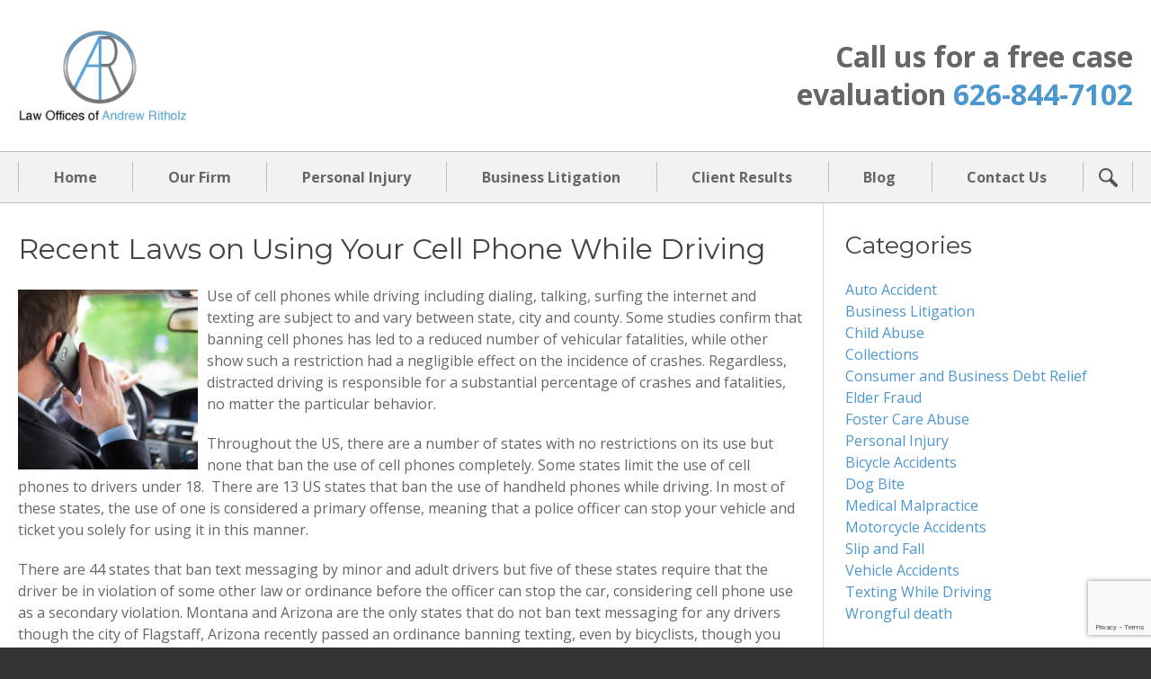

--- FILE ---
content_type: text/html; charset=UTF-8
request_url: https://ritholzlaw.com/recent-laws-using-cell-phone-driving/
body_size: 16246
content:
<!DOCTYPE HTML>
<!--[if lt IE 7 ]>				<html lang="en" class="ie6 ltie9"> <![endif]-->
<!--[if IE 7 ]>					<html lang="en" class="ie7 ltie9"> <![endif]-->
<!--[if IE 8 ]>					<html lang="en" class="ie8 ltie9"> <![endif]-->
<!--[if IE 9 ]>					<html lang="en" class="ie9"> <![endif]-->
<!--[if (gt IE 9)|!(IE)]><!-->	<html lang="en"> <!--<![endif]-->
<head>
	<!-- Global site tag (gtag.js) - Google Analytics -->
	<script async src="https://www.googletagmanager.com/gtag/js?id=UA-109492027-1"></script>
	<script>
	  window.dataLayer = window.dataLayer || [];
	  function gtag(){dataLayer.push(arguments);}
	  gtag('js', new Date());
		gtag('config', 'GA_MEASUREMENT_ID', {
		  'link_attribution': true
		});
	  gtag('config', 'UA-109492027-1');
	</script>
	<meta charset="utf-8" />
	<meta http-equiv="X-UA-Compatible" content="IE=edge" />
	<meta id="theViewport" name="viewport" content="width=device-width, initial-scale=1.0">
	<script>
	!function(){function t(t){function n(){var n;n=90===window.orientation||-90===window.orientation?t[0]:t[1],theViewport.setAttribute("content","width="+n)}theViewport=document.getElementById("theViewport"),n(),window.addEventListener("orientationchange",n)}void 0!==window.orientation&&1024===screen.height&&t([1100,1100])}();</script>
		<link rel="pingback" href="https://ritholzlaw.com/xmlrpc.php" />
	<link rel="stylesheet" type="text/css" href="https://ritholzlaw.com/wp-content/themes/andrew-ritholz/style.css?t=1768904081" />
	<!--[if lte IE 8]>
	<script src="https://d78c52a599aaa8c95ebc-9d8e71b4cb418bfe1b178f82d9996947.ssl.cf1.rackcdn.com/html5shiv/html5shiv.3.7.3.min.js"></script>
	<script src="https://cdnjs.cloudflare.com/ajax/libs/respond.js/1.4.2/respond.min.js"></script>
	<![endif]-->
	<link rel="shortcut icon" href="https://ritholzlaw.com/wp-content/themes/andrew-ritholz/img/favicon.ico" type="image/vnd.microsoft.icon">
	<link rel="shortcut icon" href="https://ritholzlaw.com/wp-content/themes/andrew-ritholz/img/favicon.ico" />
	<meta name='robots' content='index, follow, max-image-preview:large, max-snippet:-1, max-video-preview:-1' />

            <script data-no-defer="1" data-ezscrex="false" data-cfasync="false" data-pagespeed-no-defer data-cookieconsent="ignore">
                var ctPublicFunctions = {"_ajax_nonce":"d26e398485","_rest_nonce":"faa8f7f239","_ajax_url":"\/wp-admin\/admin-ajax.php","_rest_url":"https:\/\/ritholzlaw.com\/wp-json\/","data__cookies_type":"native","data__ajax_type":"rest","data__bot_detector_enabled":0,"data__frontend_data_log_enabled":1,"cookiePrefix":"","wprocket_detected":false,"host_url":"ritholzlaw.com","text__ee_click_to_select":"Click to select the whole data","text__ee_original_email":"The complete one is","text__ee_got_it":"Got it","text__ee_blocked":"Blocked","text__ee_cannot_connect":"Cannot connect","text__ee_cannot_decode":"Can not decode email. Unknown reason","text__ee_email_decoder":"CleanTalk email decoder","text__ee_wait_for_decoding":"The magic is on the way!","text__ee_decoding_process":"Please wait a few seconds while we decode the contact data."}
            </script>
        
            <script data-no-defer="1" data-ezscrex="false" data-cfasync="false" data-pagespeed-no-defer data-cookieconsent="ignore">
                var ctPublic = {"_ajax_nonce":"d26e398485","settings__forms__check_internal":"0","settings__forms__check_external":"0","settings__forms__force_protection":0,"settings__forms__search_test":"1","settings__forms__wc_add_to_cart":"0","settings__data__bot_detector_enabled":0,"settings__sfw__anti_crawler":0,"blog_home":"https:\/\/ritholzlaw.com\/","pixel__setting":"3","pixel__enabled":false,"pixel__url":"https:\/\/moderate6-v4.cleantalk.org\/pixel\/639fc9edaf60c6a5b50ffcb724074434.gif","data__email_check_before_post":"1","data__email_check_exist_post":0,"data__cookies_type":"native","data__key_is_ok":true,"data__visible_fields_required":true,"wl_brandname":"Anti-Spam by CleanTalk","wl_brandname_short":"CleanTalk","ct_checkjs_key":739931259,"emailEncoderPassKey":"9f629cc188f811be084b5956e981d142","bot_detector_forms_excluded":"W10=","advancedCacheExists":false,"varnishCacheExists":false,"wc_ajax_add_to_cart":false}
            </script>
        
	<!-- This site is optimized with the Yoast SEO plugin v26.7 - https://yoast.com/wordpress/plugins/seo/ -->
	<title>Cell Phone Laws While Driving | Ritholz Law</title>
	<meta name="description" content="Learn about cell phone laws while driving including dialing, talking, surfing the internet and texting." />
	<link rel="canonical" href="https://ritholzlaw.com/recent-laws-using-cell-phone-driving/" />
	<meta property="og:locale" content="en_US" />
	<meta property="og:type" content="article" />
	<meta property="og:title" content="Cell Phone Laws While Driving | Ritholz Law" />
	<meta property="og:description" content="Learn about cell phone laws while driving including dialing, talking, surfing the internet and texting." />
	<meta property="og:url" content="https://ritholzlaw.com/recent-laws-using-cell-phone-driving/" />
	<meta property="og:site_name" content="Law Offices of Andrew Ritholz" />
	<meta property="article:published_time" content="2014-07-19T19:05:50+00:00" />
	<meta property="article:modified_time" content="2019-09-27T14:50:01+00:00" />
	<meta property="og:image" content="https://ritholzlaw.com/wp-content/uploads/2015/03/Dollarphotoclub_67881711-1024x683.jpg" />
	<meta property="og:image:width" content="1024" />
	<meta property="og:image:height" content="683" />
	<meta property="og:image:type" content="image/jpeg" />
	<meta name="author" content="Andrew Ritholtz" />
	<meta name="twitter:card" content="summary_large_image" />
	<meta name="twitter:label1" content="Written by" />
	<meta name="twitter:data1" content="Andrew Ritholtz" />
	<meta name="twitter:label2" content="Est. reading time" />
	<meta name="twitter:data2" content="4 minutes" />
	<script type="application/ld+json" class="yoast-schema-graph">{"@context":"https://schema.org","@graph":[{"@type":"Article","@id":"https://ritholzlaw.com/recent-laws-using-cell-phone-driving/#article","isPartOf":{"@id":"https://ritholzlaw.com/recent-laws-using-cell-phone-driving/"},"author":{"name":"Andrew Ritholtz","@id":"https://ritholzlaw.com/#/schema/person/0f794bc5406cd3126f94ca1bda07f407"},"headline":"Recent Laws on Using Your Cell Phone While Driving","datePublished":"2014-07-19T19:05:50+00:00","dateModified":"2019-09-27T14:50:01+00:00","mainEntityOfPage":{"@id":"https://ritholzlaw.com/recent-laws-using-cell-phone-driving/"},"wordCount":801,"image":{"@id":"https://ritholzlaw.com/recent-laws-using-cell-phone-driving/#primaryimage"},"thumbnailUrl":"https://ritholzlaw.com/wp-content/uploads/2015/03/Dollarphotoclub_67881711.jpg","keywords":["Car Accident","Cell Phone"],"articleSection":["Texting While Driving"],"inLanguage":"en-US"},{"@type":"WebPage","@id":"https://ritholzlaw.com/recent-laws-using-cell-phone-driving/","url":"https://ritholzlaw.com/recent-laws-using-cell-phone-driving/","name":"Cell Phone Laws While Driving | Ritholz Law","isPartOf":{"@id":"https://ritholzlaw.com/#website"},"primaryImageOfPage":{"@id":"https://ritholzlaw.com/recent-laws-using-cell-phone-driving/#primaryimage"},"image":{"@id":"https://ritholzlaw.com/recent-laws-using-cell-phone-driving/#primaryimage"},"thumbnailUrl":"https://ritholzlaw.com/wp-content/uploads/2015/03/Dollarphotoclub_67881711.jpg","datePublished":"2014-07-19T19:05:50+00:00","dateModified":"2019-09-27T14:50:01+00:00","author":{"@id":"https://ritholzlaw.com/#/schema/person/0f794bc5406cd3126f94ca1bda07f407"},"description":"Learn about cell phone laws while driving including dialing, talking, surfing the internet and texting.","breadcrumb":{"@id":"https://ritholzlaw.com/recent-laws-using-cell-phone-driving/#breadcrumb"},"inLanguage":"en-US","potentialAction":[{"@type":"ReadAction","target":["https://ritholzlaw.com/recent-laws-using-cell-phone-driving/"]}]},{"@type":"ImageObject","inLanguage":"en-US","@id":"https://ritholzlaw.com/recent-laws-using-cell-phone-driving/#primaryimage","url":"https://ritholzlaw.com/wp-content/uploads/2015/03/Dollarphotoclub_67881711.jpg","contentUrl":"https://ritholzlaw.com/wp-content/uploads/2015/03/Dollarphotoclub_67881711.jpg","width":4300,"height":2867,"caption":"you may be driving distracted and not even know it"},{"@type":"BreadcrumbList","@id":"https://ritholzlaw.com/recent-laws-using-cell-phone-driving/#breadcrumb","itemListElement":[{"@type":"ListItem","position":1,"name":"Home","item":"https://ritholzlaw.com/"},{"@type":"ListItem","position":2,"name":"Blog","item":"https://ritholzlaw.com/blog/"},{"@type":"ListItem","position":3,"name":"Recent Laws on Using Your Cell Phone While Driving"}]},{"@type":"WebSite","@id":"https://ritholzlaw.com/#website","url":"https://ritholzlaw.com/","name":"Law Offices of Andrew Ritholz","description":"","potentialAction":[{"@type":"SearchAction","target":{"@type":"EntryPoint","urlTemplate":"https://ritholzlaw.com/?s={search_term_string}"},"query-input":{"@type":"PropertyValueSpecification","valueRequired":true,"valueName":"search_term_string"}}],"inLanguage":"en-US"},{"@type":"Person","@id":"https://ritholzlaw.com/#/schema/person/0f794bc5406cd3126f94ca1bda07f407","name":"Andrew Ritholtz","image":{"@type":"ImageObject","inLanguage":"en-US","@id":"https://ritholzlaw.com/#/schema/person/image/","url":"https://secure.gravatar.com/avatar/ca66ffc6032d1a44c53eb41cc4ef58dab475c25b26fb843fa19271a1180ee5bd?s=96&d=mm&r=g","contentUrl":"https://secure.gravatar.com/avatar/ca66ffc6032d1a44c53eb41cc4ef58dab475c25b26fb843fa19271a1180ee5bd?s=96&d=mm&r=g","caption":"Andrew Ritholtz"},"url":"https://ritholzlaw.com/author/hostingone-400-com/"}]}</script>
	<!-- / Yoast SEO plugin. -->


<link rel="alternate" title="oEmbed (JSON)" type="application/json+oembed" href="https://ritholzlaw.com/wp-json/oembed/1.0/embed?url=https%3A%2F%2Fritholzlaw.com%2Frecent-laws-using-cell-phone-driving%2F" />
<link rel="alternate" title="oEmbed (XML)" type="text/xml+oembed" href="https://ritholzlaw.com/wp-json/oembed/1.0/embed?url=https%3A%2F%2Fritholzlaw.com%2Frecent-laws-using-cell-phone-driving%2F&#038;format=xml" />
<style id='wp-img-auto-sizes-contain-inline-css' type='text/css'>
img:is([sizes=auto i],[sizes^="auto," i]){contain-intrinsic-size:3000px 1500px}
/*# sourceURL=wp-img-auto-sizes-contain-inline-css */
</style>
<style id='classic-theme-styles-inline-css' type='text/css'>
/*! This file is auto-generated */
.wp-block-button__link{color:#fff;background-color:#32373c;border-radius:9999px;box-shadow:none;text-decoration:none;padding:calc(.667em + 2px) calc(1.333em + 2px);font-size:1.125em}.wp-block-file__button{background:#32373c;color:#fff;text-decoration:none}
/*# sourceURL=/wp-includes/css/classic-themes.min.css */
</style>
<link rel='stylesheet' id='cleantalk-public-css-css' href='https://ritholzlaw.com/wp-content/plugins/cleantalk-spam-protect/css/cleantalk-public.min.css?ver=6.70.1_1766149211' type='text/css' media='all' />
<link rel='stylesheet' id='cleantalk-email-decoder-css-css' href='https://ritholzlaw.com/wp-content/plugins/cleantalk-spam-protect/css/cleantalk-email-decoder.min.css?ver=6.70.1_1766149211' type='text/css' media='all' />
<link rel='stylesheet' id='contact-form-7-css' href='https://ritholzlaw.com/wp-content/plugins/contact-form-7/includes/css/styles.css?ver=6.1.4' type='text/css' media='all' />
<link rel='stylesheet' id='spam-protect-for-contact-form7-css' href='https://ritholzlaw.com/wp-content/plugins/wp-contact-form-7-spam-blocker/frontend/css/spam-protect-for-contact-form7.css?ver=1.0.0' type='text/css' media='all' />
<script type="text/javascript" src="https://ritholzlaw.com/wp-content/plugins/cleantalk-spam-protect/js/apbct-public-bundle_gathering.min.js?ver=6.70.1_1766149211" id="apbct-public-bundle_gathering.min-js-js"></script>
<script type="text/javascript" src="https://ritholzlaw.com/wp-includes/js/jquery/jquery.min.js?ver=3.7.1" id="jquery-core-js"></script>
<script type="text/javascript" src="https://ritholzlaw.com/wp-includes/js/jquery/jquery-migrate.min.js?ver=3.4.1" id="jquery-migrate-js"></script>
<script type="text/javascript" src="https://ritholzlaw.com/wp-content/plugins/wp-contact-form-7-spam-blocker/frontend/js/spam-protect-for-contact-form7.js?ver=1.0.0" id="spam-protect-for-contact-form7-js"></script>
<link rel="https://api.w.org/" href="https://ritholzlaw.com/wp-json/" /><link rel="alternate" title="JSON" type="application/json" href="https://ritholzlaw.com/wp-json/wp/v2/posts/454" /><link rel="EditURI" type="application/rsd+xml" title="RSD" href="https://ritholzlaw.com/xmlrpc.php?rsd" />
<link rel='shortlink' href='https://ritholzlaw.com/?p=454' />
		<style type="text/css" id="wp-custom-css">
			.wpcf7 input[type="submit"] {
    font-weight: inherit;
    font-family: inherit;
    font-size: 100%;
    display: block;
    border: 1px solid #999;
    border-radius: 3px;
    cursor: pointer;
    margin: 1em 0;
    padding: 0.6em 2%;
    width: auto;
    height: auto;
    background: #555;
    color: #fff;
    line-height: 1;
}

#form_4 > div.submit-home > input {
    font-weight: inherit;
    font-family: inherit;
    font-size: 100%;
    box-sizing: border-box;
    display: block;
    border: 1px solid #999;
    border-radius: 3px;
    margin: 1em auto;
    cursor: pointer;
    padding: 0.6em 2em;
    width: auto;
    height: auto;
    background: #e8e8e8;
    color: #666666;
    line-height: 1;
    transition: all 300ms ease-in-out;
}
		</style>
			<meta name="msvalidate.01" content="36EBC329BAF3CCCB4A61D503AD2F6C3F" />
	<script type="application/ld+json">
{
  "@context": "http://schema.org",
  "@type": "LegalService",
  "name": "Law Offices of Andrew Ritholz",
  "description": "Pasadena attorney helping with personal injury and business law.",
  "url": "https://www.ritholzlaw.com/",
  "image": "https://ritholzlaw.com/wp-content/themes/andrew-ritholz/screenshot.png",
  "priceRange": "$",
  "telephone": "626-844-7102",
  "hasMap": "https://www.google.com/maps/place/Law+Offices+of+Andrew+Ritholz/@34.1497251,-118.0809407,17z/data=!3m1!4b1!4m5!3m4!1s0x0:0x34a3c093b611ceaa!8m2!3d34.1497251!4d-118.078752",
  "address": {
    "@type": "PostalAddress",
    "addressLocality": "Pasadena",
    "addressRegion": "California",
    "postalCode": "91107",
    "streetAddress": "3452 E Foothill Blvd, #740"
  },
  "geo": {
    "@type": "GeoCoordinates",
    "latitude": "34.1497251",
    "longitude": "-118.0809407"
  },
  "sameAs": [
    "https://www.facebook.com/Ritholzlaw/",
    "https://twitter.com/Ritholz_Law",
		"https://pview.findlaw.com/cmd/view?wld_id=3308493&pid=1",
		"https://www.hg.org/attorney/law-offices-of-andrew-ritholz-inc-/102557",
		"https://www.lawyers.com/pasadena/california/law-offices-of-andrew-ritholz-inc-153934-f/",
		"https://www.martindale.com/organization/law-offices-of-andrew-ritholz-132003/"
  ],
  "openingHours": "Mo,Tu,We,Th,Fr, 9:00-17:00"
}
</script>
<style id='global-styles-inline-css' type='text/css'>
:root{--wp--preset--aspect-ratio--square: 1;--wp--preset--aspect-ratio--4-3: 4/3;--wp--preset--aspect-ratio--3-4: 3/4;--wp--preset--aspect-ratio--3-2: 3/2;--wp--preset--aspect-ratio--2-3: 2/3;--wp--preset--aspect-ratio--16-9: 16/9;--wp--preset--aspect-ratio--9-16: 9/16;--wp--preset--color--black: #000000;--wp--preset--color--cyan-bluish-gray: #abb8c3;--wp--preset--color--white: #ffffff;--wp--preset--color--pale-pink: #f78da7;--wp--preset--color--vivid-red: #cf2e2e;--wp--preset--color--luminous-vivid-orange: #ff6900;--wp--preset--color--luminous-vivid-amber: #fcb900;--wp--preset--color--light-green-cyan: #7bdcb5;--wp--preset--color--vivid-green-cyan: #00d084;--wp--preset--color--pale-cyan-blue: #8ed1fc;--wp--preset--color--vivid-cyan-blue: #0693e3;--wp--preset--color--vivid-purple: #9b51e0;--wp--preset--gradient--vivid-cyan-blue-to-vivid-purple: linear-gradient(135deg,rgb(6,147,227) 0%,rgb(155,81,224) 100%);--wp--preset--gradient--light-green-cyan-to-vivid-green-cyan: linear-gradient(135deg,rgb(122,220,180) 0%,rgb(0,208,130) 100%);--wp--preset--gradient--luminous-vivid-amber-to-luminous-vivid-orange: linear-gradient(135deg,rgb(252,185,0) 0%,rgb(255,105,0) 100%);--wp--preset--gradient--luminous-vivid-orange-to-vivid-red: linear-gradient(135deg,rgb(255,105,0) 0%,rgb(207,46,46) 100%);--wp--preset--gradient--very-light-gray-to-cyan-bluish-gray: linear-gradient(135deg,rgb(238,238,238) 0%,rgb(169,184,195) 100%);--wp--preset--gradient--cool-to-warm-spectrum: linear-gradient(135deg,rgb(74,234,220) 0%,rgb(151,120,209) 20%,rgb(207,42,186) 40%,rgb(238,44,130) 60%,rgb(251,105,98) 80%,rgb(254,248,76) 100%);--wp--preset--gradient--blush-light-purple: linear-gradient(135deg,rgb(255,206,236) 0%,rgb(152,150,240) 100%);--wp--preset--gradient--blush-bordeaux: linear-gradient(135deg,rgb(254,205,165) 0%,rgb(254,45,45) 50%,rgb(107,0,62) 100%);--wp--preset--gradient--luminous-dusk: linear-gradient(135deg,rgb(255,203,112) 0%,rgb(199,81,192) 50%,rgb(65,88,208) 100%);--wp--preset--gradient--pale-ocean: linear-gradient(135deg,rgb(255,245,203) 0%,rgb(182,227,212) 50%,rgb(51,167,181) 100%);--wp--preset--gradient--electric-grass: linear-gradient(135deg,rgb(202,248,128) 0%,rgb(113,206,126) 100%);--wp--preset--gradient--midnight: linear-gradient(135deg,rgb(2,3,129) 0%,rgb(40,116,252) 100%);--wp--preset--font-size--small: 13px;--wp--preset--font-size--medium: 20px;--wp--preset--font-size--large: 36px;--wp--preset--font-size--x-large: 42px;--wp--preset--spacing--20: 0.44rem;--wp--preset--spacing--30: 0.67rem;--wp--preset--spacing--40: 1rem;--wp--preset--spacing--50: 1.5rem;--wp--preset--spacing--60: 2.25rem;--wp--preset--spacing--70: 3.38rem;--wp--preset--spacing--80: 5.06rem;--wp--preset--shadow--natural: 6px 6px 9px rgba(0, 0, 0, 0.2);--wp--preset--shadow--deep: 12px 12px 50px rgba(0, 0, 0, 0.4);--wp--preset--shadow--sharp: 6px 6px 0px rgba(0, 0, 0, 0.2);--wp--preset--shadow--outlined: 6px 6px 0px -3px rgb(255, 255, 255), 6px 6px rgb(0, 0, 0);--wp--preset--shadow--crisp: 6px 6px 0px rgb(0, 0, 0);}:where(.is-layout-flex){gap: 0.5em;}:where(.is-layout-grid){gap: 0.5em;}body .is-layout-flex{display: flex;}.is-layout-flex{flex-wrap: wrap;align-items: center;}.is-layout-flex > :is(*, div){margin: 0;}body .is-layout-grid{display: grid;}.is-layout-grid > :is(*, div){margin: 0;}:where(.wp-block-columns.is-layout-flex){gap: 2em;}:where(.wp-block-columns.is-layout-grid){gap: 2em;}:where(.wp-block-post-template.is-layout-flex){gap: 1.25em;}:where(.wp-block-post-template.is-layout-grid){gap: 1.25em;}.has-black-color{color: var(--wp--preset--color--black) !important;}.has-cyan-bluish-gray-color{color: var(--wp--preset--color--cyan-bluish-gray) !important;}.has-white-color{color: var(--wp--preset--color--white) !important;}.has-pale-pink-color{color: var(--wp--preset--color--pale-pink) !important;}.has-vivid-red-color{color: var(--wp--preset--color--vivid-red) !important;}.has-luminous-vivid-orange-color{color: var(--wp--preset--color--luminous-vivid-orange) !important;}.has-luminous-vivid-amber-color{color: var(--wp--preset--color--luminous-vivid-amber) !important;}.has-light-green-cyan-color{color: var(--wp--preset--color--light-green-cyan) !important;}.has-vivid-green-cyan-color{color: var(--wp--preset--color--vivid-green-cyan) !important;}.has-pale-cyan-blue-color{color: var(--wp--preset--color--pale-cyan-blue) !important;}.has-vivid-cyan-blue-color{color: var(--wp--preset--color--vivid-cyan-blue) !important;}.has-vivid-purple-color{color: var(--wp--preset--color--vivid-purple) !important;}.has-black-background-color{background-color: var(--wp--preset--color--black) !important;}.has-cyan-bluish-gray-background-color{background-color: var(--wp--preset--color--cyan-bluish-gray) !important;}.has-white-background-color{background-color: var(--wp--preset--color--white) !important;}.has-pale-pink-background-color{background-color: var(--wp--preset--color--pale-pink) !important;}.has-vivid-red-background-color{background-color: var(--wp--preset--color--vivid-red) !important;}.has-luminous-vivid-orange-background-color{background-color: var(--wp--preset--color--luminous-vivid-orange) !important;}.has-luminous-vivid-amber-background-color{background-color: var(--wp--preset--color--luminous-vivid-amber) !important;}.has-light-green-cyan-background-color{background-color: var(--wp--preset--color--light-green-cyan) !important;}.has-vivid-green-cyan-background-color{background-color: var(--wp--preset--color--vivid-green-cyan) !important;}.has-pale-cyan-blue-background-color{background-color: var(--wp--preset--color--pale-cyan-blue) !important;}.has-vivid-cyan-blue-background-color{background-color: var(--wp--preset--color--vivid-cyan-blue) !important;}.has-vivid-purple-background-color{background-color: var(--wp--preset--color--vivid-purple) !important;}.has-black-border-color{border-color: var(--wp--preset--color--black) !important;}.has-cyan-bluish-gray-border-color{border-color: var(--wp--preset--color--cyan-bluish-gray) !important;}.has-white-border-color{border-color: var(--wp--preset--color--white) !important;}.has-pale-pink-border-color{border-color: var(--wp--preset--color--pale-pink) !important;}.has-vivid-red-border-color{border-color: var(--wp--preset--color--vivid-red) !important;}.has-luminous-vivid-orange-border-color{border-color: var(--wp--preset--color--luminous-vivid-orange) !important;}.has-luminous-vivid-amber-border-color{border-color: var(--wp--preset--color--luminous-vivid-amber) !important;}.has-light-green-cyan-border-color{border-color: var(--wp--preset--color--light-green-cyan) !important;}.has-vivid-green-cyan-border-color{border-color: var(--wp--preset--color--vivid-green-cyan) !important;}.has-pale-cyan-blue-border-color{border-color: var(--wp--preset--color--pale-cyan-blue) !important;}.has-vivid-cyan-blue-border-color{border-color: var(--wp--preset--color--vivid-cyan-blue) !important;}.has-vivid-purple-border-color{border-color: var(--wp--preset--color--vivid-purple) !important;}.has-vivid-cyan-blue-to-vivid-purple-gradient-background{background: var(--wp--preset--gradient--vivid-cyan-blue-to-vivid-purple) !important;}.has-light-green-cyan-to-vivid-green-cyan-gradient-background{background: var(--wp--preset--gradient--light-green-cyan-to-vivid-green-cyan) !important;}.has-luminous-vivid-amber-to-luminous-vivid-orange-gradient-background{background: var(--wp--preset--gradient--luminous-vivid-amber-to-luminous-vivid-orange) !important;}.has-luminous-vivid-orange-to-vivid-red-gradient-background{background: var(--wp--preset--gradient--luminous-vivid-orange-to-vivid-red) !important;}.has-very-light-gray-to-cyan-bluish-gray-gradient-background{background: var(--wp--preset--gradient--very-light-gray-to-cyan-bluish-gray) !important;}.has-cool-to-warm-spectrum-gradient-background{background: var(--wp--preset--gradient--cool-to-warm-spectrum) !important;}.has-blush-light-purple-gradient-background{background: var(--wp--preset--gradient--blush-light-purple) !important;}.has-blush-bordeaux-gradient-background{background: var(--wp--preset--gradient--blush-bordeaux) !important;}.has-luminous-dusk-gradient-background{background: var(--wp--preset--gradient--luminous-dusk) !important;}.has-pale-ocean-gradient-background{background: var(--wp--preset--gradient--pale-ocean) !important;}.has-electric-grass-gradient-background{background: var(--wp--preset--gradient--electric-grass) !important;}.has-midnight-gradient-background{background: var(--wp--preset--gradient--midnight) !important;}.has-small-font-size{font-size: var(--wp--preset--font-size--small) !important;}.has-medium-font-size{font-size: var(--wp--preset--font-size--medium) !important;}.has-large-font-size{font-size: var(--wp--preset--font-size--large) !important;}.has-x-large-font-size{font-size: var(--wp--preset--font-size--x-large) !important;}
/*# sourceURL=global-styles-inline-css */
</style>
</head>
<body class="wp-singular post-template-default single single-post postid-454 single-format-standard wp-theme-universal wp-child-theme-andrew-ritholz mob_menu">
	<!-- Messenger Chat Plugin Code -->

	<div id="fb-root"></div>
	<!-- Your Chat Plugin code -->
	<div id="fb-customer-chat" class="fb-customerchat">
	</div>
	<script>
		var chatbox = document.getElementById('fb-customer-chat');
		chatbox.setAttribute("page_id", "1378253252388024");
		chatbox.setAttribute("attribution", "biz_inbox");
		window.fbAsyncInit = function() {
		FB.init({
		xfbml : true,
		version : 'v11.0'
		});
		};
		(function(d, s, id) {
		var js, fjs = d.getElementsByTagName(s)[0];
		if (d.getElementById(id)) return;
		js = d.createElement(s); js.id = id;
		// js.src = 'https://connect.facebook.net/en_US/sdk/xfbml.customerchat.js&#39;;
		js.src = "https://connect.facebook.net/en_US/sdk/xfbml.customerchat.js";
		fjs.parentNode.insertBefore(js, fjs);
		}(document, 'script', 'facebook-jssdk'));
	</script>
<div id="wrapper">
<a id="closeMenu" class="menuToggle" href="#">Close Menu</a>
<div id="menuWall" class="menuToggle"></div>
<div id="mmiWrapper"><ul id="mobMenuItems">
	<li id="mm1" class="menuToggle mmi"><a href="#">Menu</a></li>
	<li id="mm2" class="mmi"><a href="tel:+16268447102">Call</a></li>
	<li id="mm3" class="mmi"><a href="/contact-us/">Email</a></li>
	<li id="mm4" class="mmi"><a target="_blank" href="https://goo.gl/maps/aGJHXziqMZs">Visit</a></li>
	<li id="mm5" class="mmi"><a class="menuToggle" href="#">Search</a></li>
</ul></div>

<div id="persistentHeader">
<div id="mhWrapper" class="mh-o l-x">
	<header id="mainHeader" class="mh l-container l-y">
		<div class="mh-logo">
			<a id="logo-main" href="/"><img src="https://ritholzlaw.com/wp-content/themes/andrew-ritholz/img/logos/main.png" alt="Law Offices of Andrew Ritholz" /></a>
		</div>
		<div class="mh-contact fs-1">
			<p>Call us for a free case<br> evaluation <a href="tel:+16268447102">626-844-7102</a></p>
		</div>
	</header>
</div>
<nav id="mainMenu" class="mm_mob l-x">
	<div id="mblSearchCont">
		<form id="mblSearch" method="get" action="/">
			<input type="text" id="mblsInput" name="s" value="Enter Search Terms Here" />
			<input type="submit" id="mblsSubmit" value="Submit" />
		</form>
	</div>
	<ul class="l-container">
		<li id="menu-item-1400" class="menu-item menu-item-type-post_type menu-item-object-page menu-item-home menu-item-1400"><a href="https://ritholzlaw.com/">Home</a></li>
<li id="menu-item-1598" class="menu-item menu-item-type-post_type menu-item-object-page menu-item-has-children menu-item-1598"><a href="https://ritholzlaw.com/our-firm/">Our Firm</a>
<ul class="sub-menu">
	<li id="menu-item-1614" class="menu-item menu-item-type-post_type menu-item-object-page menu-item-1614"><a href="https://ritholzlaw.com/press/">Press</a></li>
	<li id="menu-item-1616" class="menu-item menu-item-type-post_type menu-item-object-page menu-item-1616"><a href="https://ritholzlaw.com/testimonials/">Testimonials</a></li>
</ul>
</li>
<li id="menu-item-1600" class="menu-item menu-item-type-post_type menu-item-object-page menu-item-has-children menu-item-1600"><a href="https://ritholzlaw.com/personal-injury-attorney/">Personal Injury</a>
<ul class="sub-menu">
	<li id="menu-item-1601" class="menu-item menu-item-type-post_type menu-item-object-page menu-item-has-children menu-item-1601"><a href="https://ritholzlaw.com/personal-injury-attorney/car-accident/">Car Accidents</a>
	<ul class="sub-menu">
		<li id="menu-item-1620" class="menu-item menu-item-type-post_type menu-item-object-page menu-item-1620"><a href="https://ritholzlaw.com/personal-injury-attorney/car-accident/pedestrian-accident/">Pedestrian Accidents</a></li>
		<li id="menu-item-1622" class="menu-item menu-item-type-post_type menu-item-object-page menu-item-1622"><a href="https://ritholzlaw.com/personal-injury-attorney/car-accident/uninsured-motorist/">Uninsured Motorist Claims</a></li>
		<li id="menu-item-1612" class="menu-item menu-item-type-post_type menu-item-object-page menu-item-1612"><a href="https://ritholzlaw.com/personal-injury-attorney/car-accident/highway-defect/">Highway Defect Accidents</a></li>
	</ul>
</li>
	<li id="menu-item-3327" class="menu-item menu-item-type-post_type menu-item-object-page menu-item-3327"><a href="https://ritholzlaw.com/personal-injury-attorney/medical-malpractice/">Medical Malpractice</a></li>
	<li id="menu-item-1613" class="menu-item menu-item-type-post_type menu-item-object-page menu-item-1613"><a href="https://ritholzlaw.com/personal-injury-attorney/motorcycle-accident/">Motorcycle Accidents</a></li>
	<li id="menu-item-1619" class="menu-item menu-item-type-post_type menu-item-object-page menu-item-1619"><a href="https://ritholzlaw.com/personal-injury-attorney/truck-accident/">Truck Accidents</a></li>
	<li id="menu-item-1621" class="menu-item menu-item-type-post_type menu-item-object-page menu-item-1621"><a href="https://ritholzlaw.com/personal-injury-attorney/slip-and-fall/">Slip and Fall</a></li>
	<li id="menu-item-1617" class="menu-item menu-item-type-post_type menu-item-object-page menu-item-1617"><a href="https://ritholzlaw.com/personal-injury-attorney/dog-bite/">Dog Bite Injuries</a></li>
	<li id="menu-item-1606" class="menu-item menu-item-type-post_type menu-item-object-page menu-item-has-children menu-item-1606"><a href="https://ritholzlaw.com/personal-injury-attorney/foster-care-abuse/">Foster Care Abuse</a>
	<ul class="sub-menu">
		<li id="menu-item-3022" class="menu-item menu-item-type-post_type menu-item-object-page menu-item-3022"><a href="https://ritholzlaw.com/personal-injury-attorney/foster-care-abuse/elder-abuse/">Elder Abuse</a></li>
	</ul>
</li>
	<li id="menu-item-1605" class="menu-item menu-item-type-post_type menu-item-object-page menu-item-1605"><a href="https://ritholzlaw.com/personal-injury-attorney/wrongful-death/">Wrongful Death</a></li>
</ul>
</li>
<li id="menu-item-1602" class="menu-item menu-item-type-post_type menu-item-object-page menu-item-has-children menu-item-1602"><a href="https://ritholzlaw.com/business-lawyer/">Business Litigation</a>
<ul class="sub-menu">
	<li id="menu-item-1611" class="menu-item menu-item-type-post_type menu-item-object-page menu-item-1611"><a href="https://ritholzlaw.com/business-lawyer/bank-levy/">Bank Levies</a></li>
	<li id="menu-item-1618" class="menu-item menu-item-type-post_type menu-item-object-page menu-item-1618"><a href="https://ritholzlaw.com/business-lawyer/breach-of-contract/">Breach of Contract</a></li>
	<li id="menu-item-3488" class="menu-item menu-item-type-post_type menu-item-object-page menu-item-3488"><a href="https://ritholzlaw.com/business-lawyer/breach-fiduciary-duty/">Breach of Fiduciary Duty</a></li>
	<li id="menu-item-1603" class="menu-item menu-item-type-post_type menu-item-object-page menu-item-1603"><a href="https://ritholzlaw.com/business-lawyer/business-dispute/">Business &#038; Money Disputes</a></li>
	<li id="menu-item-3540" class="menu-item menu-item-type-post_type menu-item-object-page menu-item-3540"><a href="https://ritholzlaw.com/business-lawyer/business-to-business-collections/">Business to Business Collections</a></li>
	<li id="menu-item-3563" class="menu-item menu-item-type-post_type menu-item-object-page menu-item-3563"><a href="https://ritholzlaw.com/business-lawyer/credit-card-debt-settlement/">Credit Card Debt</a></li>
	<li id="menu-item-3398" class="menu-item menu-item-type-post_type menu-item-object-page menu-item-3398"><a href="https://ritholzlaw.com/business-lawyer/fraud-and-misrepresentation/">Fraud &#038; Negligent Misrepresentation</a></li>
	<li id="menu-item-1604" class="menu-item menu-item-type-post_type menu-item-object-page menu-item-1604"><a href="https://ritholzlaw.com/business-lawyer/money-collection/">Money Collection</a></li>
	<li id="menu-item-3475" class="menu-item menu-item-type-post_type menu-item-object-page menu-item-3475"><a href="https://ritholzlaw.com/business-lawyer/partnership-dispute/">Partnership Disputes</a></li>
</ul>
</li>
<li id="menu-item-1599" class="menu-item menu-item-type-post_type menu-item-object-page menu-item-1599"><a href="https://ritholzlaw.com/client-results/">Client Results</a></li>
<li id="menu-item-1692" class="menu-item menu-item-type-post_type menu-item-object-page current_page_parent menu-item-1692"><a href="https://ritholzlaw.com/blog/">Blog</a></li>
<li id="menu-item-1693" class="menu-item menu-item-type-post_type menu-item-object-page menu-item-1693"><a href="https://ritholzlaw.com/contact-us/">Contact Us</a></li>
				<li id="mmSearch">
			<a href="javascript:void(0);"></a>
			<form id="mmsForm" method="get" action="/">
				<input id="mmsInput" type="text" value="Enter Search Terms Here" name="s" />
				<input id="mmsSubmit" type="submit" value="Submit" />
			</form>
		</li>
	</ul>
</nav>
</div><!-- persistentHeader -->

<div id="subslide1" class="subslide"></div>


<div class="ca-o l-x">
	<div id="contentArea" class="ca l-container">
				<article id="mainContent" class="article l-y">


									<h1>Recent Laws on Using Your Cell Phone While Driving</h1>
					<img decoding="async" width="200" height="200" src="https://ritholzlaw.com/wp-content/uploads/2015/03/Dollarphotoclub_67881711-200x200.jpg" class="postThumbSingle wp-post-image" alt="you may be driving distracted and not even know it" srcset="https://ritholzlaw.com/wp-content/uploads/2015/03/Dollarphotoclub_67881711-200x200.jpg 200w, https://ritholzlaw.com/wp-content/uploads/2015/03/Dollarphotoclub_67881711-150x150.jpg 150w" sizes="(max-width: 200px) 100vw, 200px" title="you may be driving distracted and not even know it" /><p>Use of cell phones while driving including dialing, talking, surfing the internet and texting are subject to and vary between state, city and county. Some studies confirm that banning cell phones has led to a reduced number of vehicular fatalities, while other show such a restriction had a negligible effect on the incidence of crashes. Regardless, distracted driving is responsible for a substantial percentage of crashes and fatalities, no matter the particular behavior.</p>
<p>Throughout the US, there are a number of states with no restrictions on its use but none that ban the use of cell phones completely. Some states limit the use of cell phones to drivers under 18.  There are 13 US states that ban the use of handheld phones while driving. In most of these states, the use of one is considered a primary offense, meaning that a police officer can stop your vehicle and ticket you solely for using it in this manner.</p>
<p>There are 44 states that ban text messaging by minor and adult drivers but five of these states require that the driver be in violation of some other law or ordinance before the officer can stop the car, considering cell phone use as a secondary violation. Montana and Arizona are the only states that do not ban text messaging for any drivers though the city of Flagstaff, Arizona recently passed an ordinance banning texting, even by bicyclists, though you can still do this if stopped at a traffic light or pull off to the side of the road. To confuse the manner, Coconino County, where Flagstaff is located, has banned all handheld cell phone use. Phoenix and Tucson also ban text messaging.</p>
<p>California cell phone laws ban the use of handheld phones for all drivers and all cell phone use by transit and school bus drivers and drivers under 18. No driver may text while driving and this is considered a primary offense.</p>
<p>In March of 2014, the New Hampshire legislature banned the use of handheld cell phones by all drivers while banning hands free devices by those under 18. The law also prohibits the use of a cell phone while stopped at a traffic light. You can still use a phone to call 911 or other emergency services.</p>
<p>A California appellate court’s ruling allowed for drivers to use the GPS function on their cell phone, the reasoning being that using the phone as a GPS did not pose the same risk as talking on a cell phone.  The driver in question was ticketed pursuant to the state’s ban on any handheld cell phone use, but the court ruled that this was not the intent of the statute. Still, law enforcement officials said that regardless of the court ruling, any driver who is not focusing on driving, whether it be yelling at kids in the back seat, drinking coffee while staring out the window, or gazing at your GPS map, constitutes a distraction and is a violation.</p>
<h2>Distracted Driving is a Factor in Causing Accidents</h2>
<p>Distracted driving is a factor in 80% of all accidents, whether it is cell phone use or some other behavior that takes the driver’s focus off the act of safely operating a motor vehicle. It should come as no surprise that most distracted behavior does involve some use of a cell phone.</p>
<p>If you or a loved one was injured or killed in an auto accident in which the other motorist had been using a cell phone, regardless if the driver was looking at the phone GPS or conversing on the phone, this may constitute negligent driving and form the basis for a personal injury or wrongful death action. While your state law may permit adult drivers to use hands free devices, if an accident occurred and the other driver was talking on the device and failed to see your car and crashed into it, your attorney can assert that this behavior was below the standard of ordinary care required to be exercised by a motorist under similar circumstances. It also violates the law on driving while distracted.</p>
<p>If the motorist was using a handheld device in violation of the law and the distraction led to a serious or fatal accident, it may lead to an increased criminal penalty in California but it may not necessarily constitute willful indifference or conduct so egregious or malicious that punitive damages could be sought in a civil action. The same may be true of impaired drivers who cause serious or fatal accidents unless their blood alcohol was twice the legal limit or more.</p>
<p><em>If you were in a car accident or motorcycle accident involving the other driver’s use of a cell phone, <a href="/contact-us/">book a free consultation with Andrew Ritholz </a>to learn more about your options of recovery.</em></p>
			<div class='shareThisWrapper '>
				<a target='_blank' class='dskSharingIcon dskSharingIcon_facebook' data-url='http://social.nextclient.com/?site=fb&u=https%3A%2F%2Fritholzlaw.com%2Frecent-laws-using-cell-phone-driving%2F'><img decoding="async" alt="Facebook" title="Facebook" src="https://d78c52a599aaa8c95ebc-9d8e71b4cb418bfe1b178f82d9996947.ssl.cf1.rackcdn.com/dsk_sharing/icons/ftlg_16.png"></a>
				<a target='_blank' class='dskSharingIcon dskSharingIcon_twitter' data-url='http://social.nextclient.com/?site=tw&u=https%3A%2F%2Fritholzlaw.com%2Frecent-laws-using-cell-phone-driving%2F'><img decoding="async" alt="Twitter" title="Twitter" src="https://d78c52a599aaa8c95ebc-9d8e71b4cb418bfe1b178f82d9996947.ssl.cf1.rackcdn.com/dsk_sharing/icons/ftlg_16.png"></a>
				<a target='_blank' class='dskSharingIcon dskSharingIcon_linkedin' data-url='http://social.nextclient.com/?site=li&u=https%3A%2F%2Fritholzlaw.com%2Frecent-laws-using-cell-phone-driving%2F'><img decoding="async" alt="LinkedIn" title="LinkedIn" src="https://d78c52a599aaa8c95ebc-9d8e71b4cb418bfe1b178f82d9996947.ssl.cf1.rackcdn.com/dsk_sharing/icons/ftlg_16.png"></a>
			</div>					<div class="entry-meta">
						<span class="meta-prep meta-prep-author">By </span>
						<span class="author vcard">Andrew Ritholtz</span>
						<span class="meta-sep"> | </span>
						<span class="meta-prep meta-prep-entry-date">Posted on </span>
						<span class="entry-date"><abbr class="published" title="2014-07-19T12:05:50-0700">July 19, 2014</abbr></span>
					<span class="tag-links"><span class="entry-utility-prep entry-utility-prep-tag-links">Tags: </span><a href="/tag/car-accident">Car Accident</a>, <a href="/tag/cell-phone">Cell Phone</a> </span>					</div>
								


            		</article>
        

<div id="sidebar" class="sidebar l-y">
	        <div>
        <h2>Categories</h2>
        <ul class="sb-categories">
				<li class="cat-item cat-item-3"><a href="https://ritholzlaw.com/category/auto-accident/">Auto Accident</a>
</li>
	<li class="cat-item cat-item-4"><a href="https://ritholzlaw.com/category/business-litigation/">Business Litigation</a>
</li>
	<li class="cat-item cat-item-5"><a href="https://ritholzlaw.com/category/child-abuse/">Child Abuse</a>
</li>
	<li class="cat-item cat-item-6"><a href="https://ritholzlaw.com/category/collections/">Collections</a>
</li>
	<li class="cat-item cat-item-12"><a href="https://ritholzlaw.com/category/consumer-and-business-debt-relief/">Consumer and Business Debt Relief</a>
</li>
	<li class="cat-item cat-item-7"><a href="https://ritholzlaw.com/category/elder-fraud/">Elder Fraud</a>
</li>
	<li class="cat-item cat-item-8"><a href="https://ritholzlaw.com/category/foster-care-abuse/">Foster Care Abuse</a>
</li>
	<li class="cat-item cat-item-9"><a href="https://ritholzlaw.com/category/personal-injury/">Personal Injury</a>
<ul class='children'>
	<li class="cat-item cat-item-14"><a href="https://ritholzlaw.com/category/personal-injury/bicycle-accidents/">Bicycle Accidents</a>
</li>
	<li class="cat-item cat-item-15"><a href="https://ritholzlaw.com/category/personal-injury/dog-bite-personal-injury/">Dog Bite</a>
</li>
	<li class="cat-item cat-item-16"><a href="https://ritholzlaw.com/category/personal-injury/medical-malpractice/">Medical Malpractice</a>
</li>
	<li class="cat-item cat-item-17"><a href="https://ritholzlaw.com/category/personal-injury/motorcycle-accidents/">Motorcycle Accidents</a>
</li>
	<li class="cat-item cat-item-11"><a href="https://ritholzlaw.com/category/personal-injury/slip-and-fall/">Slip and Fall</a>
</li>
	<li class="cat-item cat-item-13"><a href="https://ritholzlaw.com/category/personal-injury/vehicle-accidents/">Vehicle Accidents</a>
	<ul class='children'>
	<li class="cat-item cat-item-18"><a href="https://ritholzlaw.com/category/personal-injury/vehicle-accidents/texting-while-driving/">Texting While Driving</a>
</li>
	</ul>
</li>
</ul>
</li>
	<li class="cat-item cat-item-48"><a href="https://ritholzlaw.com/category/wrongful-death/">Wrongful death</a>
</li>
		</ul>
    </div>	
        <div class="cf">
        <h2>Contact Us</h2>
        
<div class="wpcf7 no-js" id="wpcf7-f7293-o1" lang="en-US" dir="ltr" data-wpcf7-id="7293">
<div class="screen-reader-response"><p role="status" aria-live="polite" aria-atomic="true"></p> <ul></ul></div>
<form action="/recent-laws-using-cell-phone-driving/#wpcf7-f7293-o1" method="post" class="wpcf7-form init" aria-label="Contact form" novalidate="novalidate" data-status="init">
<fieldset class="hidden-fields-container"><input type="hidden" name="_wpcf7" value="7293" /><input type="hidden" name="_wpcf7_version" value="6.1.4" /><input type="hidden" name="_wpcf7_locale" value="en_US" /><input type="hidden" name="_wpcf7_unit_tag" value="wpcf7-f7293-o1" /><input type="hidden" name="_wpcf7_container_post" value="0" /><input type="hidden" name="_wpcf7_posted_data_hash" value="" /><input type="hidden" name="_wpcf7_recaptcha_response" value="" />
</fieldset>
<div id="form_4" class="nc_form rcfCheck validateForm">
	<div class="form-part--1-3">
		<div class="form-part">
			<p><label>Name:</label><br />
<span class="wpcf7-form-control-wrap" data-name="Name"><input size="40" maxlength="400" class="wpcf7-form-control wpcf7-text wpcf7-validates-as-required required" aria-required="true" aria-invalid="false" value="Name" type="text" name="Name" /></span>
			</p>
		</div>
		<div class="form-part">
			<p><label>Email:</label><br />
<span class="wpcf7-form-control-wrap" data-name="Email"><input size="40" maxlength="400" class="wpcf7-form-control wpcf7-email wpcf7-validates-as-required wpcf7-text wpcf7-validates-as-email required" aria-required="true" aria-invalid="false" value="Email" type="email" name="Email" /></span>
			</p>
		</div>
		<div class="form-part">
			<p><label>Telephone:</label><br />
<span class="wpcf7-form-control-wrap" data-name="Phone"><input size="40" maxlength="400" class="wpcf7-form-control wpcf7-tel wpcf7-validates-as-required wpcf7-text wpcf7-validates-as-tel required" aria-required="true" aria-invalid="false" value="Telephone" type="tel" name="Phone" /></span>
			</p>
		</div>
	</div>
	<div class="form-part">
		<p><label>Message:</label><br />
<span class="wpcf7-form-control-wrap" data-name="message"><textarea cols="40" rows="10" maxlength="2000" class="wpcf7-form-control wpcf7-textarea required" aria-invalid="false" name="message">Message</textarea></span>
		</p>
	</div>
	<div class="submit-home">
		<p><input class="wpcf7-form-control wpcf7-submit has-spinner" type="submit" value="Send" />
		</p>
	</div>
</div><input
                    class="apbct_special_field apbct_email_id__wp_contact_form_7"
                    name="apbct__email_id__wp_contact_form_7"
                    aria-label="apbct__label_id__wp_contact_form_7"
                    type="text" size="30" maxlength="200" autocomplete="off"
                    value=""
                /><div class="wpcf7-response-output" aria-hidden="true"></div>
</form>
</div>
    </div>
</div><!-- sidebar -->	</div><!-- contentArea -->
</div><!-- contentArea-o -->
<div class="mf-o l-x">
	<footer id="mainFooter" class="mf l-container l-y">
		<div class="l-block l-block1">
			<div class="mf-contact">
				<h3>Law Offices of Andrew Ritholz, Inc.</h3>

        <h4>Monrovia Office</h4>
				<p>
					501 West Foothill Boulevard<br>
					Monrovia, CA 91016
				</p>

				<h4>Pasadena Office</h4>
				<p>
					3452 East Foothill Boulevard<br>
					Suite 740<br>
					Pasadena, CA 91107<br>
				</p>

				<p>
					Tel: <a href="tel:+16268447102">626-844-7102</a><br>
					Toll-Free: 800-950-9688<br>
					Fax: 626-844-7133<br>
				</p>
			</div>
			<div class="mf-disclaimer">
				<h3>Attorney Advertising</h3>
				<p>
					The information on this website is for general information purposes only. Nothing on this site should be taken as legal advice for any individual case or situation. This information is not intended to create, and receipt or viewing does not constitute, an attorney-client relationship.
				</p>
			</div>
		</div>
		<div class="l-block l-block2">
			<div>
				<ul class="fNav" id="fNav1">
				<li id="menu-item-1399" class="menu-item menu-item-type-post_type menu-item-object-page menu-item-home menu-item-1399"><a href="https://ritholzlaw.com/">Home</a></li>
<li id="menu-item-1609" class="menu-item menu-item-type-post_type menu-item-object-page menu-item-1609"><a href="https://ritholzlaw.com/personal-injury-attorney/">Personal Injury</a></li>
<li id="menu-item-1607" class="menu-item menu-item-type-post_type menu-item-object-page menu-item-1607"><a href="https://ritholzlaw.com/business-lawyer/">Business Litigation</a></li>
<li id="menu-item-1398" class="menu-item menu-item-type-post_type menu-item-object-page menu-item-1398"><a href="https://ritholzlaw.com/our-firm/">Our Firm</a></li>
<li id="menu-item-1615" class="menu-item menu-item-type-post_type menu-item-object-page menu-item-1615"><a href="https://ritholzlaw.com/testimonials/">Testimonials</a></li>
<li id="menu-item-1608" class="menu-item menu-item-type-post_type menu-item-object-page menu-item-1608"><a href="https://ritholzlaw.com/client-results/">Client Results</a></li>
<li id="menu-item-1912" class="menu-item menu-item-type-post_type menu-item-object-page menu-item-1912"><a href="https://ritholzlaw.com/disclaimer/">Disclaimer</a></li>
<li id="menu-item-2681" class="menu-item menu-item-type-post_type menu-item-object-page menu-item-2681"><a href="https://ritholzlaw.com/site-map/">Site Map</a></li>
				</ul>
			</div>
			<div class="mf-review">
				<h3>Review us on Yelp</h3>
				<a href="https://www.yelp.com/biz/law-offices-of-andrew-ritholz-pasadena" target="_blank"><img src="https://ritholzlaw.com/wp-content/themes/andrew-ritholz/img/social/yelp.png" alt="View us on Yelp" /></a>
			</div>
			<div class="mf-social">
				<h3>Follow Us</h3>
				<ul class="mf-social-list">
										<li class="item_2"><a href="https://www.facebook.com/Ritholzlaw" target="_blank">Facebook</a></li>
					<li class="item_3"><a href="https://www.linkedin.com/in/andrew-ritholz-17ba087a/" target="_blank">LinkedIn</a></li>
				</ul>
			</div>
		</div>
		<div class="l-block l-block3">
			<div class="recent">
				<h3>Recent Articles</h3>
					<ul class='recent-list'>								<li>
									<a href="https://ritholzlaw.com/litigating-abuse-cases-in-foster-care-lessons-from-high-profile-settlements/">
										<div class="recent-img-o">
																							<img width="150" height="150" src="https://ritholzlaw.com/wp-content/uploads/2025/12/foster-care-150x150.jpg" class="recent-img-thumb wp-post-image" alt="foster care" decoding="async" loading="lazy" srcset="https://ritholzlaw.com/wp-content/uploads/2025/12/foster-care-150x150.jpg 150w, https://ritholzlaw.com/wp-content/uploads/2025/12/foster-care-200x200.jpg 200w" sizes="auto, (max-width: 150px) 100vw, 150px" title="foster care" />																					</div>
										<div class="recent-meta">
											<p class="recent-meta-title">Litigating Abuse Cases in Foster Care: Lessons from High-Profile Settlements</p>
											<p class="recent-meta-date">Dec 16, 2025</p>
										</div>
									</a>
								</li>
													<li>
									<a href="https://ritholzlaw.com/proving-causation-in-california-wrongful-death-claims-arising-from-surgical-errors/">
										<div class="recent-img-o">
																							<img width="150" height="150" src="https://ritholzlaw.com/wp-content/uploads/2025/12/wrongful-death-150x150.jpg" class="recent-img-thumb wp-post-image" alt="wrongful death" decoding="async" loading="lazy" srcset="https://ritholzlaw.com/wp-content/uploads/2025/12/wrongful-death-150x150.jpg 150w, https://ritholzlaw.com/wp-content/uploads/2025/12/wrongful-death-200x200.jpg 200w" sizes="auto, (max-width: 150px) 100vw, 150px" title="wrongful death" />																					</div>
										<div class="recent-meta">
											<p class="recent-meta-title">Proving Causation in California Wrongful Death Claims Arising from Surgical Errors</p>
											<p class="recent-meta-date"></p>
										</div>
									</a>
								</li>
													<li>
									<a href="https://ritholzlaw.com/legal-accountability-for-county-social-workers-when-negligence-leads-to-tragedy/">
										<div class="recent-img-o">
																							<img width="150" height="150" src="https://ritholzlaw.com/wp-content/uploads/2025/12/social-workers-150x150.jpg" class="recent-img-thumb wp-post-image" alt="social workers" decoding="async" loading="lazy" srcset="https://ritholzlaw.com/wp-content/uploads/2025/12/social-workers-150x150.jpg 150w, https://ritholzlaw.com/wp-content/uploads/2025/12/social-workers-200x200.jpg 200w" sizes="auto, (max-width: 150px) 100vw, 150px" title="social workers" />																					</div>
										<div class="recent-meta">
											<p class="recent-meta-title">Legal Accountability for County Social Workers: When Negligence Leads to Tragedy</p>
											<p class="recent-meta-date"></p>
										</div>
									</a>
								</li>
					</ul>			</div>
		</div>
	</footer>
</div><!-- footer / wrapper -->

<div class="branding-o">
	<div class="branding l-container">
		<p>© 2018 - 2026 Law Offices of Andrew Ritholz. All rights reserved.</p>
	</div>
</div>
</div><!-- wrapper -->

<div id="sync">
	<span id="syncMenu" class="syncItem"></span>
</div>

<script>
//Set body and nav class to desktop ones as necessary
(function(){
	var syncMenu = document.getElementById('syncMenu');
	if(syncMenu === null || !document.defaultView || !document.defaultView.getComputedStyle) {return false;}
	var smZindex = document.defaultView.getComputedStyle(syncMenu, null).getPropertyValue('z-index');
	if(smZindex > 0) {
		var b = document.getElementsByTagName('body')[0];
		var menu = document.getElementById('mainMenu');
		b.classList.remove('mob_menu');
		b.classList.add('desktop_menu');
		menu.classList.remove('mm_mob');
		menu.classList.add('mm');
	}
})()
</script>

<script>/*! head.load - v1.0.3 */
(function(n,t){"use strict";function w(){}function u(n,t){if(n){typeof n=="object"&&(n=[].slice.call(n));for(var i=0,r=n.length;i<r;i++)t.call(n,n[i],i)}}function it(n,i){var r=Object.prototype.toString.call(i).slice(8,-1);return i!==t&&i!==null&&r===n}function s(n){return it("Function",n)}function a(n){return it("Array",n)}function et(n){var i=n.split("/"),t=i[i.length-1],r=t.indexOf("?");return r!==-1?t.substring(0,r):t}function f(n){(n=n||w,n._done)||(n(),n._done=1)}function ot(n,t,r,u){var f=typeof n=="object"?n:{test:n,success:!t?!1:a(t)?t:[t],failure:!r?!1:a(r)?r:[r],callback:u||w},e=!!f.test;return e&&!!f.success?(f.success.push(f.callback),i.load.apply(null,f.success)):e||!f.failure?u():(f.failure.push(f.callback),i.load.apply(null,f.failure)),i}function v(n){var t={},i,r;if(typeof n=="object")for(i in n)!n[i]||(t={name:i,url:n[i]});else t={name:et(n),url:n};return(r=c[t.name],r&&r.url===t.url)?r:(c[t.name]=t,t)}function y(n){n=n||c;for(var t in n)if(n.hasOwnProperty(t)&&n[t].state!==l)return!1;return!0}function st(n){n.state=ft;u(n.onpreload,function(n){n.call()})}function ht(n){n.state===t&&(n.state=nt,n.onpreload=[],rt({url:n.url,type:"cache"},function(){st(n)}))}function ct(){var n=arguments,t=n[n.length-1],r=[].slice.call(n,1),f=r[0];return(s(t)||(t=null),a(n[0]))?(n[0].push(t),i.load.apply(null,n[0]),i):(f?(u(r,function(n){s(n)||!n||ht(v(n))}),b(v(n[0]),s(f)?f:function(){i.load.apply(null,r)})):b(v(n[0])),i)}function lt(){var n=arguments,t=n[n.length-1],r={};return(s(t)||(t=null),a(n[0]))?(n[0].push(t),i.load.apply(null,n[0]),i):(u(n,function(n){n!==t&&(n=v(n),r[n.name]=n)}),u(n,function(n){n!==t&&(n=v(n),b(n,function(){y(r)&&f(t)}))}),i)}function b(n,t){if(t=t||w,n.state===l){t();return}if(n.state===tt){i.ready(n.name,t);return}if(n.state===nt){n.onpreload.push(function(){b(n,t)});return}n.state=tt;rt(n,function(){n.state=l;t();u(h[n.name],function(n){f(n)});o&&y()&&u(h.ALL,function(n){f(n)})})}function at(n){n=n||"";var t=n.split("?")[0].split(".");return t[t.length-1].toLowerCase()}function rt(t,i){function e(t){t=t||n.event;u.onload=u.onreadystatechange=u.onerror=null;i()}function o(f){f=f||n.event;(f.type==="load"||/loaded|complete/.test(u.readyState)&&(!r.documentMode||r.documentMode<9))&&(n.clearTimeout(t.errorTimeout),n.clearTimeout(t.cssTimeout),u.onload=u.onreadystatechange=u.onerror=null,i())}function s(){if(t.state!==l&&t.cssRetries<=20){for(var i=0,f=r.styleSheets.length;i<f;i++)if(r.styleSheets[i].href===u.href){o({type:"load"});return}t.cssRetries++;t.cssTimeout=n.setTimeout(s,250)}}var u,h,f;i=i||w;h=at(t.url);h==="css"?(u=r.createElement("link"),u.type="text/"+(t.type||"css"),u.rel="stylesheet",u.href=t.url,t.cssRetries=0,t.cssTimeout=n.setTimeout(s,500)):(u=r.createElement("script"),u.type="text/"+(t.type||"javascript"),u.src=t.url);u.onload=u.onreadystatechange=o;u.onerror=e;u.async=!1;u.defer=!1;t.errorTimeout=n.setTimeout(function(){e({type:"timeout"})},7e3);f=r.head||r.getElementsByTagName("head")[0];f.insertBefore(u,f.lastChild)}function vt(){for(var t,u=r.getElementsByTagName("script"),n=0,f=u.length;n<f;n++)if(t=u[n].getAttribute("data-headjs-load"),!!t){i.load(t);return}}function yt(n,t){var v,p,e;return n===r?(o?f(t):d.push(t),i):(s(n)&&(t=n,n="ALL"),a(n))?(v={},u(n,function(n){v[n]=c[n];i.ready(n,function(){y(v)&&f(t)})}),i):typeof n!="string"||!s(t)?i:(p=c[n],p&&p.state===l||n==="ALL"&&y()&&o)?(f(t),i):(e=h[n],e?e.push(t):e=h[n]=[t],i)}function e(){if(!r.body){n.clearTimeout(i.readyTimeout);i.readyTimeout=n.setTimeout(e,50);return}o||(o=!0,vt(),u(d,function(n){f(n)}))}function k(){r.addEventListener?(r.removeEventListener("DOMContentLoaded",k,!1),e()):r.readyState==="complete"&&(r.detachEvent("onreadystatechange",k),e())}var r=n.document,d=[],h={},c={},ut="async"in r.createElement("script")||"MozAppearance"in r.documentElement.style||n.opera,o,g=n.head_conf&&n.head_conf.head||"head",i=n[g]=n[g]||function(){i.ready.apply(null,arguments)},nt=1,ft=2,tt=3,l=4,p;if(r.readyState==="complete")e();else if(r.addEventListener)r.addEventListener("DOMContentLoaded",k,!1),n.addEventListener("load",e,!1);else{r.attachEvent("onreadystatechange",k);n.attachEvent("onload",e);p=!1;try{p=!n.frameElement&&r.documentElement}catch(wt){}p&&p.doScroll&&function pt(){if(!o){try{p.doScroll("left")}catch(t){n.clearTimeout(i.readyTimeout);i.readyTimeout=n.setTimeout(pt,50);return}e()}}()}i.load=i.js=ut?lt:ct;i.test=ot;i.ready=yt;i.ready(r,function(){y()&&u(h.ALL,function(n){f(n)});i.feature&&i.feature("domloaded",!0)})})(window);
/*
//# sourceMappingURL=head.load.min.js.map
*/</script>
<script>head.js({ jQuery: "https://ajax.googleapis.com/ajax/libs/jquery/1.11.3/jquery.min.js" });
head.ready("jQuery", function() {head.load("https://d78c52a599aaa8c95ebc-9d8e71b4cb418bfe1b178f82d9996947.ssl.cf1.rackcdn.com/dsk_slides/dsk_slides.1.0.2.min.js", "https://www.google.com/recaptcha/api.js", "//ajax.aspnetcdn.com/ajax/jquery.validate/1.15.0/jquery.validate.min.js", function() {head.load("https://ritholzlaw.com/wp-content/themes/andrew-ritholz/js/script.min.js?t=2018")});});</script>

<img alt="Cleantalk Pixel" title="Cleantalk Pixel" id="apbct_pixel" style="display: none;" src="https://moderate6-v4.cleantalk.org/pixel/639fc9edaf60c6a5b50ffcb724074434.gif"><script>				
                    document.addEventListener('DOMContentLoaded', function () {
                        setTimeout(function(){
                            if( document.querySelectorAll('[name^=ct_checkjs]').length > 0 ) {
                                if (typeof apbct_public_sendREST === 'function' && typeof apbct_js_keys__set_input_value === 'function') {
                                    apbct_public_sendREST(
                                    'js_keys__get',
                                    { callback: apbct_js_keys__set_input_value })
                                }
                            }
                        },0)					    
                    })				
                </script><script type="speculationrules">
{"prefetch":[{"source":"document","where":{"and":[{"href_matches":"/*"},{"not":{"href_matches":["/wp-*.php","/wp-admin/*","/wp-content/uploads/*","/wp-content/*","/wp-content/plugins/*","/wp-content/themes/andrew-ritholz/*","/wp-content/themes/universal/*","/*\\?(.+)"]}},{"not":{"selector_matches":"a[rel~=\"nofollow\"]"}},{"not":{"selector_matches":".no-prefetch, .no-prefetch a"}}]},"eagerness":"conservative"}]}
</script>
<script>(function(){var s=document.createElement('script');var e = !document.body ? document.querySelector('head'):document.body;s.src='https://acsbapp.com/apps/app/dist/js/app.js';s.setAttribute('data-source', 'WordPress');s.setAttribute('data-plugin-version', '2.12');s.defer=true;s.onload=function(){acsbJS.init({
                statementLink     : '',
                footerHtml        : '',
                hideMobile        : false,
                hideTrigger       : false,
                language          : 'en',
                position          : 'left',
                leadColor         : '#146ff8',
                triggerColor      : '#146ff8',
                triggerRadius     : '50%',
                triggerPositionX  : 'right',
                triggerPositionY  : 'bottom',
                triggerIcon       : 'people',
                triggerSize       : 'medium',
                triggerOffsetX    : 20,
                triggerOffsetY    : 20,
                mobile            : {
                    triggerSize       : 'small',
                    triggerPositionX  : 'right',
                    triggerPositionY  : 'bottom',
                    triggerOffsetX    : 10,
                    triggerOffsetY    : 10,
                    triggerRadius     : '50%'
                }
            });
        };
    e.appendChild(s);}());</script><script>function loadScript(a){var b=document.getElementsByTagName("head")[0],c=document.createElement("script");c.type="text/javascript",c.src="https://tracker.metricool.com/app/resources/be.js",c.onreadystatechange=a,c.onload=a,b.appendChild(c)}loadScript(function(){beTracker.t({hash:'42be9bf0c73c29107f707bf7df356520'})})</script><script type="text/javascript" src="https://ritholzlaw.com/wp-includes/js/dist/hooks.min.js?ver=dd5603f07f9220ed27f1" id="wp-hooks-js"></script>
<script type="text/javascript" src="https://ritholzlaw.com/wp-includes/js/dist/i18n.min.js?ver=c26c3dc7bed366793375" id="wp-i18n-js"></script>
<script type="text/javascript" id="wp-i18n-js-after">
/* <![CDATA[ */
wp.i18n.setLocaleData( { 'text direction\u0004ltr': [ 'ltr' ] } );
//# sourceURL=wp-i18n-js-after
/* ]]> */
</script>
<script type="text/javascript" src="https://ritholzlaw.com/wp-content/plugins/contact-form-7/includes/swv/js/index.js?ver=6.1.4" id="swv-js"></script>
<script type="text/javascript" id="contact-form-7-js-before">
/* <![CDATA[ */
var wpcf7 = {
    "api": {
        "root": "https:\/\/ritholzlaw.com\/wp-json\/",
        "namespace": "contact-form-7\/v1"
    }
};
//# sourceURL=contact-form-7-js-before
/* ]]> */
</script>
<script type="text/javascript" src="https://ritholzlaw.com/wp-content/plugins/contact-form-7/includes/js/index.js?ver=6.1.4" id="contact-form-7-js"></script>
<script type="text/javascript" src="https://www.google.com/recaptcha/api.js?render=6LfV3S8sAAAAANv4VHySYWoNXF5YGvqMyk47YavD&amp;ver=3.0" id="google-recaptcha-js"></script>
<script type="text/javascript" src="https://ritholzlaw.com/wp-includes/js/dist/vendor/wp-polyfill.min.js?ver=3.15.0" id="wp-polyfill-js"></script>
<script type="text/javascript" id="wpcf7-recaptcha-js-before">
/* <![CDATA[ */
var wpcf7_recaptcha = {
    "sitekey": "6LfV3S8sAAAAANv4VHySYWoNXF5YGvqMyk47YavD",
    "actions": {
        "homepage": "homepage",
        "contactform": "contactform"
    }
};
//# sourceURL=wpcf7-recaptcha-js-before
/* ]]> */
</script>
<script type="text/javascript" src="https://ritholzlaw.com/wp-content/plugins/contact-form-7/modules/recaptcha/index.js?ver=6.1.4" id="wpcf7-recaptcha-js"></script>
</body></html>

--- FILE ---
content_type: text/html; charset=utf-8
request_url: https://www.google.com/recaptcha/api2/anchor?ar=1&k=6LfV3S8sAAAAANv4VHySYWoNXF5YGvqMyk47YavD&co=aHR0cHM6Ly9yaXRob2x6bGF3LmNvbTo0NDM.&hl=en&v=PoyoqOPhxBO7pBk68S4YbpHZ&size=invisible&anchor-ms=20000&execute-ms=30000&cb=z5ops92yq3ht
body_size: 48707
content:
<!DOCTYPE HTML><html dir="ltr" lang="en"><head><meta http-equiv="Content-Type" content="text/html; charset=UTF-8">
<meta http-equiv="X-UA-Compatible" content="IE=edge">
<title>reCAPTCHA</title>
<style type="text/css">
/* cyrillic-ext */
@font-face {
  font-family: 'Roboto';
  font-style: normal;
  font-weight: 400;
  font-stretch: 100%;
  src: url(//fonts.gstatic.com/s/roboto/v48/KFO7CnqEu92Fr1ME7kSn66aGLdTylUAMa3GUBHMdazTgWw.woff2) format('woff2');
  unicode-range: U+0460-052F, U+1C80-1C8A, U+20B4, U+2DE0-2DFF, U+A640-A69F, U+FE2E-FE2F;
}
/* cyrillic */
@font-face {
  font-family: 'Roboto';
  font-style: normal;
  font-weight: 400;
  font-stretch: 100%;
  src: url(//fonts.gstatic.com/s/roboto/v48/KFO7CnqEu92Fr1ME7kSn66aGLdTylUAMa3iUBHMdazTgWw.woff2) format('woff2');
  unicode-range: U+0301, U+0400-045F, U+0490-0491, U+04B0-04B1, U+2116;
}
/* greek-ext */
@font-face {
  font-family: 'Roboto';
  font-style: normal;
  font-weight: 400;
  font-stretch: 100%;
  src: url(//fonts.gstatic.com/s/roboto/v48/KFO7CnqEu92Fr1ME7kSn66aGLdTylUAMa3CUBHMdazTgWw.woff2) format('woff2');
  unicode-range: U+1F00-1FFF;
}
/* greek */
@font-face {
  font-family: 'Roboto';
  font-style: normal;
  font-weight: 400;
  font-stretch: 100%;
  src: url(//fonts.gstatic.com/s/roboto/v48/KFO7CnqEu92Fr1ME7kSn66aGLdTylUAMa3-UBHMdazTgWw.woff2) format('woff2');
  unicode-range: U+0370-0377, U+037A-037F, U+0384-038A, U+038C, U+038E-03A1, U+03A3-03FF;
}
/* math */
@font-face {
  font-family: 'Roboto';
  font-style: normal;
  font-weight: 400;
  font-stretch: 100%;
  src: url(//fonts.gstatic.com/s/roboto/v48/KFO7CnqEu92Fr1ME7kSn66aGLdTylUAMawCUBHMdazTgWw.woff2) format('woff2');
  unicode-range: U+0302-0303, U+0305, U+0307-0308, U+0310, U+0312, U+0315, U+031A, U+0326-0327, U+032C, U+032F-0330, U+0332-0333, U+0338, U+033A, U+0346, U+034D, U+0391-03A1, U+03A3-03A9, U+03B1-03C9, U+03D1, U+03D5-03D6, U+03F0-03F1, U+03F4-03F5, U+2016-2017, U+2034-2038, U+203C, U+2040, U+2043, U+2047, U+2050, U+2057, U+205F, U+2070-2071, U+2074-208E, U+2090-209C, U+20D0-20DC, U+20E1, U+20E5-20EF, U+2100-2112, U+2114-2115, U+2117-2121, U+2123-214F, U+2190, U+2192, U+2194-21AE, U+21B0-21E5, U+21F1-21F2, U+21F4-2211, U+2213-2214, U+2216-22FF, U+2308-230B, U+2310, U+2319, U+231C-2321, U+2336-237A, U+237C, U+2395, U+239B-23B7, U+23D0, U+23DC-23E1, U+2474-2475, U+25AF, U+25B3, U+25B7, U+25BD, U+25C1, U+25CA, U+25CC, U+25FB, U+266D-266F, U+27C0-27FF, U+2900-2AFF, U+2B0E-2B11, U+2B30-2B4C, U+2BFE, U+3030, U+FF5B, U+FF5D, U+1D400-1D7FF, U+1EE00-1EEFF;
}
/* symbols */
@font-face {
  font-family: 'Roboto';
  font-style: normal;
  font-weight: 400;
  font-stretch: 100%;
  src: url(//fonts.gstatic.com/s/roboto/v48/KFO7CnqEu92Fr1ME7kSn66aGLdTylUAMaxKUBHMdazTgWw.woff2) format('woff2');
  unicode-range: U+0001-000C, U+000E-001F, U+007F-009F, U+20DD-20E0, U+20E2-20E4, U+2150-218F, U+2190, U+2192, U+2194-2199, U+21AF, U+21E6-21F0, U+21F3, U+2218-2219, U+2299, U+22C4-22C6, U+2300-243F, U+2440-244A, U+2460-24FF, U+25A0-27BF, U+2800-28FF, U+2921-2922, U+2981, U+29BF, U+29EB, U+2B00-2BFF, U+4DC0-4DFF, U+FFF9-FFFB, U+10140-1018E, U+10190-1019C, U+101A0, U+101D0-101FD, U+102E0-102FB, U+10E60-10E7E, U+1D2C0-1D2D3, U+1D2E0-1D37F, U+1F000-1F0FF, U+1F100-1F1AD, U+1F1E6-1F1FF, U+1F30D-1F30F, U+1F315, U+1F31C, U+1F31E, U+1F320-1F32C, U+1F336, U+1F378, U+1F37D, U+1F382, U+1F393-1F39F, U+1F3A7-1F3A8, U+1F3AC-1F3AF, U+1F3C2, U+1F3C4-1F3C6, U+1F3CA-1F3CE, U+1F3D4-1F3E0, U+1F3ED, U+1F3F1-1F3F3, U+1F3F5-1F3F7, U+1F408, U+1F415, U+1F41F, U+1F426, U+1F43F, U+1F441-1F442, U+1F444, U+1F446-1F449, U+1F44C-1F44E, U+1F453, U+1F46A, U+1F47D, U+1F4A3, U+1F4B0, U+1F4B3, U+1F4B9, U+1F4BB, U+1F4BF, U+1F4C8-1F4CB, U+1F4D6, U+1F4DA, U+1F4DF, U+1F4E3-1F4E6, U+1F4EA-1F4ED, U+1F4F7, U+1F4F9-1F4FB, U+1F4FD-1F4FE, U+1F503, U+1F507-1F50B, U+1F50D, U+1F512-1F513, U+1F53E-1F54A, U+1F54F-1F5FA, U+1F610, U+1F650-1F67F, U+1F687, U+1F68D, U+1F691, U+1F694, U+1F698, U+1F6AD, U+1F6B2, U+1F6B9-1F6BA, U+1F6BC, U+1F6C6-1F6CF, U+1F6D3-1F6D7, U+1F6E0-1F6EA, U+1F6F0-1F6F3, U+1F6F7-1F6FC, U+1F700-1F7FF, U+1F800-1F80B, U+1F810-1F847, U+1F850-1F859, U+1F860-1F887, U+1F890-1F8AD, U+1F8B0-1F8BB, U+1F8C0-1F8C1, U+1F900-1F90B, U+1F93B, U+1F946, U+1F984, U+1F996, U+1F9E9, U+1FA00-1FA6F, U+1FA70-1FA7C, U+1FA80-1FA89, U+1FA8F-1FAC6, U+1FACE-1FADC, U+1FADF-1FAE9, U+1FAF0-1FAF8, U+1FB00-1FBFF;
}
/* vietnamese */
@font-face {
  font-family: 'Roboto';
  font-style: normal;
  font-weight: 400;
  font-stretch: 100%;
  src: url(//fonts.gstatic.com/s/roboto/v48/KFO7CnqEu92Fr1ME7kSn66aGLdTylUAMa3OUBHMdazTgWw.woff2) format('woff2');
  unicode-range: U+0102-0103, U+0110-0111, U+0128-0129, U+0168-0169, U+01A0-01A1, U+01AF-01B0, U+0300-0301, U+0303-0304, U+0308-0309, U+0323, U+0329, U+1EA0-1EF9, U+20AB;
}
/* latin-ext */
@font-face {
  font-family: 'Roboto';
  font-style: normal;
  font-weight: 400;
  font-stretch: 100%;
  src: url(//fonts.gstatic.com/s/roboto/v48/KFO7CnqEu92Fr1ME7kSn66aGLdTylUAMa3KUBHMdazTgWw.woff2) format('woff2');
  unicode-range: U+0100-02BA, U+02BD-02C5, U+02C7-02CC, U+02CE-02D7, U+02DD-02FF, U+0304, U+0308, U+0329, U+1D00-1DBF, U+1E00-1E9F, U+1EF2-1EFF, U+2020, U+20A0-20AB, U+20AD-20C0, U+2113, U+2C60-2C7F, U+A720-A7FF;
}
/* latin */
@font-face {
  font-family: 'Roboto';
  font-style: normal;
  font-weight: 400;
  font-stretch: 100%;
  src: url(//fonts.gstatic.com/s/roboto/v48/KFO7CnqEu92Fr1ME7kSn66aGLdTylUAMa3yUBHMdazQ.woff2) format('woff2');
  unicode-range: U+0000-00FF, U+0131, U+0152-0153, U+02BB-02BC, U+02C6, U+02DA, U+02DC, U+0304, U+0308, U+0329, U+2000-206F, U+20AC, U+2122, U+2191, U+2193, U+2212, U+2215, U+FEFF, U+FFFD;
}
/* cyrillic-ext */
@font-face {
  font-family: 'Roboto';
  font-style: normal;
  font-weight: 500;
  font-stretch: 100%;
  src: url(//fonts.gstatic.com/s/roboto/v48/KFO7CnqEu92Fr1ME7kSn66aGLdTylUAMa3GUBHMdazTgWw.woff2) format('woff2');
  unicode-range: U+0460-052F, U+1C80-1C8A, U+20B4, U+2DE0-2DFF, U+A640-A69F, U+FE2E-FE2F;
}
/* cyrillic */
@font-face {
  font-family: 'Roboto';
  font-style: normal;
  font-weight: 500;
  font-stretch: 100%;
  src: url(//fonts.gstatic.com/s/roboto/v48/KFO7CnqEu92Fr1ME7kSn66aGLdTylUAMa3iUBHMdazTgWw.woff2) format('woff2');
  unicode-range: U+0301, U+0400-045F, U+0490-0491, U+04B0-04B1, U+2116;
}
/* greek-ext */
@font-face {
  font-family: 'Roboto';
  font-style: normal;
  font-weight: 500;
  font-stretch: 100%;
  src: url(//fonts.gstatic.com/s/roboto/v48/KFO7CnqEu92Fr1ME7kSn66aGLdTylUAMa3CUBHMdazTgWw.woff2) format('woff2');
  unicode-range: U+1F00-1FFF;
}
/* greek */
@font-face {
  font-family: 'Roboto';
  font-style: normal;
  font-weight: 500;
  font-stretch: 100%;
  src: url(//fonts.gstatic.com/s/roboto/v48/KFO7CnqEu92Fr1ME7kSn66aGLdTylUAMa3-UBHMdazTgWw.woff2) format('woff2');
  unicode-range: U+0370-0377, U+037A-037F, U+0384-038A, U+038C, U+038E-03A1, U+03A3-03FF;
}
/* math */
@font-face {
  font-family: 'Roboto';
  font-style: normal;
  font-weight: 500;
  font-stretch: 100%;
  src: url(//fonts.gstatic.com/s/roboto/v48/KFO7CnqEu92Fr1ME7kSn66aGLdTylUAMawCUBHMdazTgWw.woff2) format('woff2');
  unicode-range: U+0302-0303, U+0305, U+0307-0308, U+0310, U+0312, U+0315, U+031A, U+0326-0327, U+032C, U+032F-0330, U+0332-0333, U+0338, U+033A, U+0346, U+034D, U+0391-03A1, U+03A3-03A9, U+03B1-03C9, U+03D1, U+03D5-03D6, U+03F0-03F1, U+03F4-03F5, U+2016-2017, U+2034-2038, U+203C, U+2040, U+2043, U+2047, U+2050, U+2057, U+205F, U+2070-2071, U+2074-208E, U+2090-209C, U+20D0-20DC, U+20E1, U+20E5-20EF, U+2100-2112, U+2114-2115, U+2117-2121, U+2123-214F, U+2190, U+2192, U+2194-21AE, U+21B0-21E5, U+21F1-21F2, U+21F4-2211, U+2213-2214, U+2216-22FF, U+2308-230B, U+2310, U+2319, U+231C-2321, U+2336-237A, U+237C, U+2395, U+239B-23B7, U+23D0, U+23DC-23E1, U+2474-2475, U+25AF, U+25B3, U+25B7, U+25BD, U+25C1, U+25CA, U+25CC, U+25FB, U+266D-266F, U+27C0-27FF, U+2900-2AFF, U+2B0E-2B11, U+2B30-2B4C, U+2BFE, U+3030, U+FF5B, U+FF5D, U+1D400-1D7FF, U+1EE00-1EEFF;
}
/* symbols */
@font-face {
  font-family: 'Roboto';
  font-style: normal;
  font-weight: 500;
  font-stretch: 100%;
  src: url(//fonts.gstatic.com/s/roboto/v48/KFO7CnqEu92Fr1ME7kSn66aGLdTylUAMaxKUBHMdazTgWw.woff2) format('woff2');
  unicode-range: U+0001-000C, U+000E-001F, U+007F-009F, U+20DD-20E0, U+20E2-20E4, U+2150-218F, U+2190, U+2192, U+2194-2199, U+21AF, U+21E6-21F0, U+21F3, U+2218-2219, U+2299, U+22C4-22C6, U+2300-243F, U+2440-244A, U+2460-24FF, U+25A0-27BF, U+2800-28FF, U+2921-2922, U+2981, U+29BF, U+29EB, U+2B00-2BFF, U+4DC0-4DFF, U+FFF9-FFFB, U+10140-1018E, U+10190-1019C, U+101A0, U+101D0-101FD, U+102E0-102FB, U+10E60-10E7E, U+1D2C0-1D2D3, U+1D2E0-1D37F, U+1F000-1F0FF, U+1F100-1F1AD, U+1F1E6-1F1FF, U+1F30D-1F30F, U+1F315, U+1F31C, U+1F31E, U+1F320-1F32C, U+1F336, U+1F378, U+1F37D, U+1F382, U+1F393-1F39F, U+1F3A7-1F3A8, U+1F3AC-1F3AF, U+1F3C2, U+1F3C4-1F3C6, U+1F3CA-1F3CE, U+1F3D4-1F3E0, U+1F3ED, U+1F3F1-1F3F3, U+1F3F5-1F3F7, U+1F408, U+1F415, U+1F41F, U+1F426, U+1F43F, U+1F441-1F442, U+1F444, U+1F446-1F449, U+1F44C-1F44E, U+1F453, U+1F46A, U+1F47D, U+1F4A3, U+1F4B0, U+1F4B3, U+1F4B9, U+1F4BB, U+1F4BF, U+1F4C8-1F4CB, U+1F4D6, U+1F4DA, U+1F4DF, U+1F4E3-1F4E6, U+1F4EA-1F4ED, U+1F4F7, U+1F4F9-1F4FB, U+1F4FD-1F4FE, U+1F503, U+1F507-1F50B, U+1F50D, U+1F512-1F513, U+1F53E-1F54A, U+1F54F-1F5FA, U+1F610, U+1F650-1F67F, U+1F687, U+1F68D, U+1F691, U+1F694, U+1F698, U+1F6AD, U+1F6B2, U+1F6B9-1F6BA, U+1F6BC, U+1F6C6-1F6CF, U+1F6D3-1F6D7, U+1F6E0-1F6EA, U+1F6F0-1F6F3, U+1F6F7-1F6FC, U+1F700-1F7FF, U+1F800-1F80B, U+1F810-1F847, U+1F850-1F859, U+1F860-1F887, U+1F890-1F8AD, U+1F8B0-1F8BB, U+1F8C0-1F8C1, U+1F900-1F90B, U+1F93B, U+1F946, U+1F984, U+1F996, U+1F9E9, U+1FA00-1FA6F, U+1FA70-1FA7C, U+1FA80-1FA89, U+1FA8F-1FAC6, U+1FACE-1FADC, U+1FADF-1FAE9, U+1FAF0-1FAF8, U+1FB00-1FBFF;
}
/* vietnamese */
@font-face {
  font-family: 'Roboto';
  font-style: normal;
  font-weight: 500;
  font-stretch: 100%;
  src: url(//fonts.gstatic.com/s/roboto/v48/KFO7CnqEu92Fr1ME7kSn66aGLdTylUAMa3OUBHMdazTgWw.woff2) format('woff2');
  unicode-range: U+0102-0103, U+0110-0111, U+0128-0129, U+0168-0169, U+01A0-01A1, U+01AF-01B0, U+0300-0301, U+0303-0304, U+0308-0309, U+0323, U+0329, U+1EA0-1EF9, U+20AB;
}
/* latin-ext */
@font-face {
  font-family: 'Roboto';
  font-style: normal;
  font-weight: 500;
  font-stretch: 100%;
  src: url(//fonts.gstatic.com/s/roboto/v48/KFO7CnqEu92Fr1ME7kSn66aGLdTylUAMa3KUBHMdazTgWw.woff2) format('woff2');
  unicode-range: U+0100-02BA, U+02BD-02C5, U+02C7-02CC, U+02CE-02D7, U+02DD-02FF, U+0304, U+0308, U+0329, U+1D00-1DBF, U+1E00-1E9F, U+1EF2-1EFF, U+2020, U+20A0-20AB, U+20AD-20C0, U+2113, U+2C60-2C7F, U+A720-A7FF;
}
/* latin */
@font-face {
  font-family: 'Roboto';
  font-style: normal;
  font-weight: 500;
  font-stretch: 100%;
  src: url(//fonts.gstatic.com/s/roboto/v48/KFO7CnqEu92Fr1ME7kSn66aGLdTylUAMa3yUBHMdazQ.woff2) format('woff2');
  unicode-range: U+0000-00FF, U+0131, U+0152-0153, U+02BB-02BC, U+02C6, U+02DA, U+02DC, U+0304, U+0308, U+0329, U+2000-206F, U+20AC, U+2122, U+2191, U+2193, U+2212, U+2215, U+FEFF, U+FFFD;
}
/* cyrillic-ext */
@font-face {
  font-family: 'Roboto';
  font-style: normal;
  font-weight: 900;
  font-stretch: 100%;
  src: url(//fonts.gstatic.com/s/roboto/v48/KFO7CnqEu92Fr1ME7kSn66aGLdTylUAMa3GUBHMdazTgWw.woff2) format('woff2');
  unicode-range: U+0460-052F, U+1C80-1C8A, U+20B4, U+2DE0-2DFF, U+A640-A69F, U+FE2E-FE2F;
}
/* cyrillic */
@font-face {
  font-family: 'Roboto';
  font-style: normal;
  font-weight: 900;
  font-stretch: 100%;
  src: url(//fonts.gstatic.com/s/roboto/v48/KFO7CnqEu92Fr1ME7kSn66aGLdTylUAMa3iUBHMdazTgWw.woff2) format('woff2');
  unicode-range: U+0301, U+0400-045F, U+0490-0491, U+04B0-04B1, U+2116;
}
/* greek-ext */
@font-face {
  font-family: 'Roboto';
  font-style: normal;
  font-weight: 900;
  font-stretch: 100%;
  src: url(//fonts.gstatic.com/s/roboto/v48/KFO7CnqEu92Fr1ME7kSn66aGLdTylUAMa3CUBHMdazTgWw.woff2) format('woff2');
  unicode-range: U+1F00-1FFF;
}
/* greek */
@font-face {
  font-family: 'Roboto';
  font-style: normal;
  font-weight: 900;
  font-stretch: 100%;
  src: url(//fonts.gstatic.com/s/roboto/v48/KFO7CnqEu92Fr1ME7kSn66aGLdTylUAMa3-UBHMdazTgWw.woff2) format('woff2');
  unicode-range: U+0370-0377, U+037A-037F, U+0384-038A, U+038C, U+038E-03A1, U+03A3-03FF;
}
/* math */
@font-face {
  font-family: 'Roboto';
  font-style: normal;
  font-weight: 900;
  font-stretch: 100%;
  src: url(//fonts.gstatic.com/s/roboto/v48/KFO7CnqEu92Fr1ME7kSn66aGLdTylUAMawCUBHMdazTgWw.woff2) format('woff2');
  unicode-range: U+0302-0303, U+0305, U+0307-0308, U+0310, U+0312, U+0315, U+031A, U+0326-0327, U+032C, U+032F-0330, U+0332-0333, U+0338, U+033A, U+0346, U+034D, U+0391-03A1, U+03A3-03A9, U+03B1-03C9, U+03D1, U+03D5-03D6, U+03F0-03F1, U+03F4-03F5, U+2016-2017, U+2034-2038, U+203C, U+2040, U+2043, U+2047, U+2050, U+2057, U+205F, U+2070-2071, U+2074-208E, U+2090-209C, U+20D0-20DC, U+20E1, U+20E5-20EF, U+2100-2112, U+2114-2115, U+2117-2121, U+2123-214F, U+2190, U+2192, U+2194-21AE, U+21B0-21E5, U+21F1-21F2, U+21F4-2211, U+2213-2214, U+2216-22FF, U+2308-230B, U+2310, U+2319, U+231C-2321, U+2336-237A, U+237C, U+2395, U+239B-23B7, U+23D0, U+23DC-23E1, U+2474-2475, U+25AF, U+25B3, U+25B7, U+25BD, U+25C1, U+25CA, U+25CC, U+25FB, U+266D-266F, U+27C0-27FF, U+2900-2AFF, U+2B0E-2B11, U+2B30-2B4C, U+2BFE, U+3030, U+FF5B, U+FF5D, U+1D400-1D7FF, U+1EE00-1EEFF;
}
/* symbols */
@font-face {
  font-family: 'Roboto';
  font-style: normal;
  font-weight: 900;
  font-stretch: 100%;
  src: url(//fonts.gstatic.com/s/roboto/v48/KFO7CnqEu92Fr1ME7kSn66aGLdTylUAMaxKUBHMdazTgWw.woff2) format('woff2');
  unicode-range: U+0001-000C, U+000E-001F, U+007F-009F, U+20DD-20E0, U+20E2-20E4, U+2150-218F, U+2190, U+2192, U+2194-2199, U+21AF, U+21E6-21F0, U+21F3, U+2218-2219, U+2299, U+22C4-22C6, U+2300-243F, U+2440-244A, U+2460-24FF, U+25A0-27BF, U+2800-28FF, U+2921-2922, U+2981, U+29BF, U+29EB, U+2B00-2BFF, U+4DC0-4DFF, U+FFF9-FFFB, U+10140-1018E, U+10190-1019C, U+101A0, U+101D0-101FD, U+102E0-102FB, U+10E60-10E7E, U+1D2C0-1D2D3, U+1D2E0-1D37F, U+1F000-1F0FF, U+1F100-1F1AD, U+1F1E6-1F1FF, U+1F30D-1F30F, U+1F315, U+1F31C, U+1F31E, U+1F320-1F32C, U+1F336, U+1F378, U+1F37D, U+1F382, U+1F393-1F39F, U+1F3A7-1F3A8, U+1F3AC-1F3AF, U+1F3C2, U+1F3C4-1F3C6, U+1F3CA-1F3CE, U+1F3D4-1F3E0, U+1F3ED, U+1F3F1-1F3F3, U+1F3F5-1F3F7, U+1F408, U+1F415, U+1F41F, U+1F426, U+1F43F, U+1F441-1F442, U+1F444, U+1F446-1F449, U+1F44C-1F44E, U+1F453, U+1F46A, U+1F47D, U+1F4A3, U+1F4B0, U+1F4B3, U+1F4B9, U+1F4BB, U+1F4BF, U+1F4C8-1F4CB, U+1F4D6, U+1F4DA, U+1F4DF, U+1F4E3-1F4E6, U+1F4EA-1F4ED, U+1F4F7, U+1F4F9-1F4FB, U+1F4FD-1F4FE, U+1F503, U+1F507-1F50B, U+1F50D, U+1F512-1F513, U+1F53E-1F54A, U+1F54F-1F5FA, U+1F610, U+1F650-1F67F, U+1F687, U+1F68D, U+1F691, U+1F694, U+1F698, U+1F6AD, U+1F6B2, U+1F6B9-1F6BA, U+1F6BC, U+1F6C6-1F6CF, U+1F6D3-1F6D7, U+1F6E0-1F6EA, U+1F6F0-1F6F3, U+1F6F7-1F6FC, U+1F700-1F7FF, U+1F800-1F80B, U+1F810-1F847, U+1F850-1F859, U+1F860-1F887, U+1F890-1F8AD, U+1F8B0-1F8BB, U+1F8C0-1F8C1, U+1F900-1F90B, U+1F93B, U+1F946, U+1F984, U+1F996, U+1F9E9, U+1FA00-1FA6F, U+1FA70-1FA7C, U+1FA80-1FA89, U+1FA8F-1FAC6, U+1FACE-1FADC, U+1FADF-1FAE9, U+1FAF0-1FAF8, U+1FB00-1FBFF;
}
/* vietnamese */
@font-face {
  font-family: 'Roboto';
  font-style: normal;
  font-weight: 900;
  font-stretch: 100%;
  src: url(//fonts.gstatic.com/s/roboto/v48/KFO7CnqEu92Fr1ME7kSn66aGLdTylUAMa3OUBHMdazTgWw.woff2) format('woff2');
  unicode-range: U+0102-0103, U+0110-0111, U+0128-0129, U+0168-0169, U+01A0-01A1, U+01AF-01B0, U+0300-0301, U+0303-0304, U+0308-0309, U+0323, U+0329, U+1EA0-1EF9, U+20AB;
}
/* latin-ext */
@font-face {
  font-family: 'Roboto';
  font-style: normal;
  font-weight: 900;
  font-stretch: 100%;
  src: url(//fonts.gstatic.com/s/roboto/v48/KFO7CnqEu92Fr1ME7kSn66aGLdTylUAMa3KUBHMdazTgWw.woff2) format('woff2');
  unicode-range: U+0100-02BA, U+02BD-02C5, U+02C7-02CC, U+02CE-02D7, U+02DD-02FF, U+0304, U+0308, U+0329, U+1D00-1DBF, U+1E00-1E9F, U+1EF2-1EFF, U+2020, U+20A0-20AB, U+20AD-20C0, U+2113, U+2C60-2C7F, U+A720-A7FF;
}
/* latin */
@font-face {
  font-family: 'Roboto';
  font-style: normal;
  font-weight: 900;
  font-stretch: 100%;
  src: url(//fonts.gstatic.com/s/roboto/v48/KFO7CnqEu92Fr1ME7kSn66aGLdTylUAMa3yUBHMdazQ.woff2) format('woff2');
  unicode-range: U+0000-00FF, U+0131, U+0152-0153, U+02BB-02BC, U+02C6, U+02DA, U+02DC, U+0304, U+0308, U+0329, U+2000-206F, U+20AC, U+2122, U+2191, U+2193, U+2212, U+2215, U+FEFF, U+FFFD;
}

</style>
<link rel="stylesheet" type="text/css" href="https://www.gstatic.com/recaptcha/releases/PoyoqOPhxBO7pBk68S4YbpHZ/styles__ltr.css">
<script nonce="Z_v8Tr4UIpVTIjchkdKD6Q" type="text/javascript">window['__recaptcha_api'] = 'https://www.google.com/recaptcha/api2/';</script>
<script type="text/javascript" src="https://www.gstatic.com/recaptcha/releases/PoyoqOPhxBO7pBk68S4YbpHZ/recaptcha__en.js" nonce="Z_v8Tr4UIpVTIjchkdKD6Q">
      
    </script></head>
<body><div id="rc-anchor-alert" class="rc-anchor-alert"></div>
<input type="hidden" id="recaptcha-token" value="[base64]">
<script type="text/javascript" nonce="Z_v8Tr4UIpVTIjchkdKD6Q">
      recaptcha.anchor.Main.init("[\x22ainput\x22,[\x22bgdata\x22,\x22\x22,\[base64]/[base64]/[base64]/[base64]/cjw8ejpyPj4+eil9Y2F0Y2gobCl7dGhyb3cgbDt9fSxIPWZ1bmN0aW9uKHcsdCx6KXtpZih3PT0xOTR8fHc9PTIwOCl0LnZbd10/dC52W3ddLmNvbmNhdCh6KTp0LnZbd109b2Yoeix0KTtlbHNle2lmKHQuYkImJnchPTMxNylyZXR1cm47dz09NjZ8fHc9PTEyMnx8dz09NDcwfHx3PT00NHx8dz09NDE2fHx3PT0zOTd8fHc9PTQyMXx8dz09Njh8fHc9PTcwfHx3PT0xODQ/[base64]/[base64]/[base64]/bmV3IGRbVl0oSlswXSk6cD09Mj9uZXcgZFtWXShKWzBdLEpbMV0pOnA9PTM/bmV3IGRbVl0oSlswXSxKWzFdLEpbMl0pOnA9PTQ/[base64]/[base64]/[base64]/[base64]\x22,\[base64]\\u003d\x22,\x22w5bCtkLCp8OjJsOCHsOqYi7CqsKHdMKJM2dWwrNOw7HDnk3DncOjw4RQwrI5ZW16w63DpMOow6/DmMO3woHDnsK7w7wlwohtFcKQQMOsw6PCrMK3w5/DhMKUwocrw77DnSddZ3ElY8O4w6c5w4XCmGzDtjfDtcOCwp7DmS7CusOJwr1sw5rDkEnDuiMbw7F5AMKrVsKhYUfDisKKwqccAcKhTxkTfMKFwppRw5XCiVTDkMOyw60qElA9w4kJW3JGw61/YsOyL0fDn8KjTHzCgMKaJcKLIBXCigHCtcO1w4LCncKKAxhlw5BRwp57PVVWO8OeHsKpwpfChcO0DWvDjMODwo4pwp85w7RbwoPCucKwcMOIw4rDu2/[base64]/QsKWwp3CpMOLNxIOUsOLw7jDvnkCQsKhw6jCt0PDuMOuw6phdHB/[base64]/CnEDDv1fCkyfCpgDDksONW8Ozwp3CtMOmwpvDoMOBw77Dtlw6JcOGU2/Dvjs3w4bCvFBHw6VsNkbCpxvCuGTCucONXMOCFcOKUcOQdRRiKm07wottDsKTw57CpGIgw7M4w5LDlMKdZMKFw5Z0w6HDgx3CkBYDBznDj1XCpTsvw6lqw6J8VGvCisOGw4jCgMKpw7MRw7jDtsOqw7pIwroSU8OwFsOWCcKtVMOww73CqMO1w6/Dl8KdAUAjIBVUwqLDosKJC0rChXdPF8O0AsOTw6LCo8KxHMOLVMK/[base64]/wqzCncKGw7vCvcOfw6nDncOJKsOtwqkLwpjDsWHDrcK6QMOpd8OkVi3Dt2kSw5A6TMOuwpfDu0V5wq0wU8K+ADPDkcOHw4ZhwovChEIqw6rCoG0iw5rDvzAJwr4iw5FWEFvCusOKGMODw6UCwo/DqMKHw5TCiFfDs8KDcsOew6DDr8KgdMOTwoTCiFnDoMOmHmXDknxRWMKjwrPCrcKNBj5ewr1jwociPEp/fMOzwrDDisK6wpjCjnjCtMOdw7FgHgDCnMKBf8Knw5zCghAnwpbCv8OuwqkALMOSwq5VWcKQPQLCicOBKCTDhEHCuXDDpBTDvMO3w70Hwp/[base64]/w5PDvwAEwp0Cw73DokjDj2rDkcKZw5fCkRfDgsKRwqvChMOvwqcZw4/DhANVYVFUw6NNIcKWfcKPBMO/[base64]/Ck8Oyf8O6w5Eiw5RXw49ew5IsB8OzeTgvwpFiw6vCpMOjYVMKw6/ClUQ+MsKTw7XChsO5w7A+ckHCr8KCasOQBBPDhg7DlW/[base64]/DpA0sVcK4wovDmhrCqh7CrMOywrDDoW7Cl0/Cm8OOwqLDs8K1V8OfwoV4B0crcU/CtHLClGhtw43Dh8OqdV0+VsO2wo/CtgfCkDZsw7bDj2pkNMKzJVXCjw/ClMKBCcO+CzDDj8ODSsKcGcKJw4/DsSwdFATDv0UdwqY7wqXDssKEeMKRPMK/EcKJw57DucORwqh4w4VPw5vDoG7CjTQ8VGk4w6A/w5nCsRNZXEAUVi1Gw7M7UVgMDsOVwqPCmCTCnCYFFMOEw6ZBw4MWwoXDmcOuw5U8AHPDpsKbVkvDl28MwodcwoDCjsK6VcKdw4Nbwo/Ci0xsAcOdw4zCu0PDgyrDsMK/w5pDwq5mFl9ew77DhMKQw6bDrDZ2w4jCocK3wpVeUml6wrTDhznDpyctw4/DkxvDkRh0w6bDoDvCrU8Mw6nCoRzCmcOUAsOyRMKaw7TDrRXClMKOPsOYemtUw7DDn3DCjcKGwpjDs8KvQMO1wqvDj3hGF8K6woPDlMKZXcOLw5jDtsOFW8Kgw6hgw6BTbi09VcOQRcKUw594w5w8wrxfEmBpAD/[base64]/DqRspKE4Hw4DDisOCUkjDmsK7wploUsOKw6Q8wr7CqBDCgMOlZR9+bSt4c8KpHicVw4/DiXrDsVjCkjXCocKyw47Cm1MJe0kHwoLDrxJCwoBTwpw9AMOaGB/[base64]/CgQ/Dj8KhGcKnLGgdwoLCnMKdwr/Ck8Ohw5jDpMKxwpLDpMKRw4fDjlDDljAsw6xnw4nDvV/Dv8OvG18yEhwzwqBSYVhsw5ARGsOxZXgSZnHCpsKhwr7DlsKIwolQw4tHwoRkXkLCkXvCssOYWT1gwoxMZsOAeMKow708csKDwqkvwpVeGFx2w40kw5AkXsO1NUTDrB/DkTprw5/ClMK9wrPChsO6w7zDihvDqFfDs8KFPcKYw7/CnsORBsKcw4vDjQ5DwoA/CsKnw5cgwrBFworCh8KnEsKEw6FIwr4pGy3DgMOcw4XDiBRZw43Du8K/DcO+wrARwr/[base64]/Du8KiBSE6w60EWsOVFHzDqcKnw610w5nCgcO5BsOiwo/CilxCwpnDtsKzwrpXBDA2wqjDj8KnJB5JEkLDqsOgwqjDqQd5MsKRwrDDkcOMwrjCjcKmFR3DuUjDtsOdDsOcw7tnV2E/[base64]/CtgM4w4lxworDvycQCsKLbUI/w4YhLsKswrvDtG/CqFzDvBjCjMOhwpfDrcK7BsODfW5fw5h2YxFtUMOOPV7CoMK7IMKVw6InCDnDqzcPe37DvsOXw4o/SsKMUBldw600wrUnwoJEw77CmVXCkcKOJ044bcOAJ8OGIsKbOEBfwqXCgmItwo5jQE7CgcK6wr0XZBZqwp0VwpPDk8KvIMKKIgoJfmHCv8K7ScK/RsOBbE8pMGLDh8K9R8OAw7DDsBXCiXVfQinDqywUPmsow4vCjhzDsUXCsAbCgMOmw4jDjcOIA8OWG8OQwrB5eW9IVsKIw7LCgsOpE8O1Dw9fd8Oiwqgaw4jDn0p4wqzDjcOTwrsowo5ew5fChijDgR3DokzCsMK0VMKITUlFwo/DgmDDrRYtTHXCqQrCkMOPwobDhsO2WmJKwrjDosKyR0HCtsOXw60Rw79OZsOjDcOaIcOswqVTRcOcw5xTw5vDnmd/ChREV8Okw5lqacOaARJ6LlILZMK2Y8OfwrIcwrkIwpBPdcOSLcKMfcOOV0PCugNnw5cCw7fCvMKMbzZPccKHwoRqJR/DiiDCoGLDmy1HCgDCrSl1f8OlNMO8ZXfDhcKhw5TDhBrDucOCw6Q5fzx7w4J9w5jCqzFJw67DqgVWZwTCscOYNCkbw5NDwpdlw6vDhTAgwqXCj8KheFE5DlNDw7sbw4zDnR0yU8OuXSA1w7jCjMOIRMONYH7Ci8OTP8KTwoLDi8OLEChWJlULw57DvxAQwoLCq8O7wr/CqcOxEznCiylyQXs6w4PDiMK9KzN5wqfCocKmXCI/[base64]/DlsKNwqI3D8KMw7JuwofDm8OdJ8OKw6ZXwpMIF3tSGmYSwq3CocOpYMOjw6USw7jDicKBHsKTw5bCuBPCogLDsTklwq8DAsO1w7zDlsOSw6fDtgPDpwYcE8KyXhhKw5DCssK+YsOCw7Zww79qw5DDtnbDucOUJMOsT1VWwoxSw5wwSnNCwql+w7/ChyQ6w4wFZ8OPwpzDqMO5wpNoV8ONTAxqwqQSX8Ocw6/DgR7DqkkVMxthwpQ4wrnDjcO4w43DpcKxw5zDl8KrUMO2wr3Cuno8MsKOZcKmwqJ+w6LDp8OScGTCtMO1ECnCisOnSsOEUCBDw4HCoxjDp1fDosOkw4XDnMKQLXQ7e8Oywr5JR1VjwrTDpz0KWcKUw4PCpcKJGk/Ds2hjQQTDhgHDucKCwpXCvwbCgsKsw6fCtDDCuD3DrWN3QcO3SEI/[base64]/Cik/CswtFw5HChcKye0rCp2c/[base64]/[base64]/CscOYQycfw6/DkULCmzvCo2nCnTXClmnCnkwBAmgGwrUawpfDs3c5wqHDvMOyw4fDmMOQw6JAwpJ/OsO0wq9rKVs0w6tyI8ONwoJsw448Wn0Lw6sYexLCo8OUNzoJwo7DvS/[base64]/Cp2QvA8K7E8K+woHCmH1UFxXDi8K3K3TCmTIJdsOEw5bCnsKCMGrDu2fDgsKSaMOzK1jDkMO9P8O/wrTDtDdywpDChsKZRsKobsKUwrnCuhVAdkfDkgHCsQlew408w73CkMKCP8KJZ8K8woFvJ20qwqDCicKqw6TCkMOCwqxgFDtaHcOxEMKxwrUYbh17w7V5w6bDucOHw54twrvDpwlgwonCskZIw5LDk8OJWnDCisOewrR1w5PDhzPCgFbDn8K7w6Vpwp/DkUjDtcOvwosrXcOJCHrDpMKSwoJ0PcK/ZcKEwqJywrN/[base64]/DrzzDnsO/JnfDrMKZwro0w5AXfjpOCnfDs8OsHsOtWWBJEMOMwrhswr7DnHHDsR0cw43Co8OVO8KUM1bCknJXw5tGw6/Dp8KhXR3CvGR5BMOvwo/DtcOZWMOGw6nCuwnDphIMSsK3bTsuTsKhacKmwrY4w40xwr/Cu8Knw5rCsHIqw47CunV9bMOAwoEhK8KAG0AxasOYw57CjcOMw7bCpnDCtMKowoDDpFLDug7DtiXDvMOpKg/Cvm/Csx/DgUA8wrtqwp9wwqHDljk7woPCv2B0w7bDuxTCrnDClBzDmsKHw4wtw7/CssKIDzHCv3TDgkdPDX/DhcO+wrbCpsOlOMKCw6gZwpPDhzx0w7vCkVFmSMK7w6/CvcKiO8K6wpIBwqXDj8OtYMK8wr3Cih3CssO9HH5vJQsuw4DCjj3CosKWwrsyw6XCssK7wqHCm8KNw4lvAgU8w5YuwpJzCiIvQ8OoA2fChzF5Z8OcwoA1w5dVwpnClynCq8KYenPCgsKVwrp5wrgsAMO0w7rCjyMtVsKZwopjREHChjByw4/DlTXDo8K/J8KsFMKfR8OAw7Efw53CtcOye8O9wozCssO5XlAfwqMMwqjDr8OkTcOJwoVmwqbDmsKWw6QUW0LDjsKFSMO8MsOaeWVQw7N+a3UWwpnDhcOhwoR7Q8K4LsO/BsKIw6fDklrCmTJ9w7fDqMOQw57DsTnCrlYDw5UEbUrCiwFfaMOCw5BSw4vDv8K+YwoQLMOVCsOwwrbDmMK4w6/CjcOSKTzDtMOPQMONw4TDlxLCusKJIVJywqMswrfDucKOw4oDL8KOTnnDi8KHw4rChR/DqMKcb8OFw7VsdB0SBxBGEDxEw6bDncKxXGRZw7/DjGwOwrFGc8KFw4DCrcK7w5DCgW4cWRonaB8AFExww5rDgTwkWcKJw5JUw7LCuQxEaMKJEMOKWMOGwo3CtMKABGpScFrDvG8qa8O2O1HDmjhCwrfCtMOoQsKLwqDDtC/ChMOqwqJmwrM8F8Kqw4XCjsOOw4Rdwo3CoMOEwrLCgCvCojTDqE3DhcONwo/DjyTCpsOqwpnDvsKrKmMQw68lw7VNQMKDNBDCj8O9WC/[base64]/YsKSSMKKK8OAZMOPw7TChGvDqMO9woAOZMK7BMORwoV+IcKVesKrwqrDiQBLwpQGFWTDlsKeTcKKCcOnwpUEwqLCucOwYjoEYcOFcMKaRcOTHB51bcK5wrfCmkzDgsOAwpEmIsK4OlgHecOIworDgsOFT8O8wocmCcOPw5UFf1PCl23DpcO/[base64]/WMKMwoAZBx/Cu2HDuEUCcMKrw502TcOHIxYXKgZ4E0rCi2xCZMKnOMOfwpQnOUExwrUCwqzCukRbCcO+csKpfjnCsyxMZMKFw5TClMO5F8OUw5Ehw43DrCISZWQrHcO4FnDCnMOIw7srOcOawqUSBlIsw5/Do8OIwqHDrsOCNsKKw4Jtf8K/wqXDpDzCocKdNcK8wpkrw4HDqmQjczbCp8KEMGpmA8OoLA1MODrCuBzDpcOzw7bDhy8yEhM2HyTCvcOfYsO/ZC4pwohTIcOpw4czOcOeCsKzwoBeFlFDwqrDpsOffB3DvsK1w5NWw67CpMKsw6LDjBvDiMKrwpQfF8OnVQHDrsOkwp3DpSRTOsOUw4QgwpHDnCEzw6/CuMKvw47DsMO0w7Myw4bDh8Odw558XRIOLVU4ZAnCrhh/MXQsUwEiwps9w69qdMOtw4EvNhDDjMOGA8KQwrMew44Hw6LDvsOqITYUcVnDllcrwr3DkgIjw7jDlMONUsKSNh/CssO2V1jDl0oMZE7DqsK9w7U/SsOewqkyw6FCwp9yw6bDo8KjdsO+wrkZw4QIasK2fsKgwr/CvcKwKGQJw53ColNmaUlBZcKIQgdqwoPCu1DCvy9BQsORasKzZ2bCj23DqsKEw6jCrMOxwr05HEDDiQBowpQ5XQ0LWsKQYF4zA1/[base64]/ChcO9wqHCtUHDlTXDgRc1azvCgMOswqUaJsKZw5ReP8OjZcOKwqkbZnfCoAjDjhzDumjDt8KGHBHDt1kpwq7DlmnDoMOHDFh7w7rChMO2w6wLw6dZClRJL0RpcsOMw6dcwqtLw7/CuTQ3w6Yhwq46wp8TwpDCmsK5V8OAA2tuLcKBwqN8CcOuw5DDn8KGw7tcF8O5w7kjDHIFSsKkWRrCm8K/wow2w5Jkw4LDssOKOcKAYFDDvMOgwrQ5P8OsRgRYG8KTdCgOPlB3dsKfNGPCnhbDmx1eI2XCgFYYwol/[base64]/Dl8KVS8K4wqbCqsK4w4TDpUnDjCQpFMOwMDbCpU7DlkUHK8KFADIDw6lkHC5ZC8O3wpDCt8KUdcKvw4jDvUEywpIOwprDlRnDj8OMwqt8wqnDmk/[base64]/DtMK/[base64]/DoGkZw6x8NV7Co8K8w7F1w7nDuxIwKC47wr4tdsO9EWPCtMOCw6AdJsKEBsKXw7IAwrpZwqdCwrXCgMKoeALCiE7CkMObacK8w4ETw6PCk8OewqjDqjbCglDDqgQ+K8KSwpUgw4Q/w5NfWMOtUcOjw5XDpcOvWFXCtUHDk8Orw47CmGXDv8OhwqEGw7ZPwqpiwqdgU8KCW3nCoMKufgtfd8Kzw6RnPAAEwpxzwqfDr0keRsOTwrR4w4JYNsKSfsKVwrvCgcKiPU/DpBLCpW7ChsO9A8Kgw4ItHADChCLCjsOtwq7CpsKzw67CkVrCjsOEw57DhcOFwq/DqMOtH8KvI0V6D2DCrcKCw4DCrhRgdE9+CMOFfhIFwrbCgzrDp8OcwoXDssOfw5fDiCbDpEUjw4DCiSTDqUQGw6rCiMOYQMKWw4XDj8Onw4AVw5Vfw5DCiV8nw4lSw6x8esKKwpzCtsOJHsKLwr3Cuz/ChMKlwpTCpsKwQnXCscObw74bw4UZw4wLw4E7w5DDgE/DncKiw6XDgMKvw67DpcOZwq9Lw77Dkz/DtCoDwpnDkSfDn8O4WzocXC/DhXXCnF40MWl/w4rCocKnwoPCq8OaJcKaOGIyw6lBw4NEwrDDn8Obw7hxP8KgZhEaaMO2wrMLwq18eC8rw6k9YMKIw4cNwoXDpcK3w6BuwpXCs8OoaMOONMKYG8K7w5/Dr8Oywr4bSzoZUm4iT8K/w7rDlcK/wqnCvcO0w5NjwrwXNXddVTLCjAtSw6kMJcOPwrHCiTXDgcKwREDDlcO0wqrCj8KxeMOhw63Di8K0w5HCpmXCoVkcwq/Cu8OXwr0Dw4E3w4nCtMKyw5kMXcK8AsOlR8Kmw4DCvX0bYUsNw6jChBs1wp/ClMO2w41iGsOXw75/w6/ClMKUwrZNw7k3GEZ/EcKRw7VvwoN4Tn3CiMKHOzcww7AKJUnClMOKw7hDbMKKw6nDund9wrFzw7bDjGPDl319w67DrDESDmxBAmxuccKRwoQVwoI9d8Kwwqgwwq9sfA/CvsK9w5kDw7JAFcKxw63DqD1LwpPCo2HChAkOI3A9w6UmfsKPOsK4w6Mjw7kGE8Kfw4PDsUHCvjzDtMOxw4zCn8K6dirCknHCjDp2w7Vbw6tANi8Awq3DpcKFA39uWcOHw4FZDVcFwrFUGTLClVhuW8OHwqoWwrdaAcOIcMKxFDM3w4/DmSQJCAURQ8O9w7s7VMKQw4rCkgY/wq3CrsOSw5NBw6xDwp/[base64]/IwdMWznCgE/CpcKLwqEsBTdBwqbCuBvDhUUdY1A5KsOow41KDDNrB8Ofw5rDjcOzVMK6w5ViBE8lHsKuw54vA8Oiw67CisOtW8O3JncjwrHCjHXDmcOHJSXCrMKbb2wsw73DsCLCvhrDg05Kwpt9wp1Zw7Q+w6PDuVnDuCzClFF+w7Ukwrkrw4/[base64]/CnEgmw618w6TDgMKnBsO0GEHCp8O2wotpw5XDvMOhw4PDmHsewrfDtsO6w5ENw7fCvQ1hwrR/XMOUw7/DgsOGIQTDpMKzwr1IdMKsJsObwqDCmGLCmz9twr/Dsn9pw4BiM8KGw6U4L8KyLMOjJ0lIw6ZuVMOreMO4O8KHU8OFYsKRRgtQwqtiwpLCg8OawonCuMOGGcOqH8KnCsK2wp/DgEcQOMO3IMKgI8KswoA+w5fDt3XCpxtEwoFcNHHDpXZ8XnPDtsKYwqcewpQsUcOtNMKHwpbCjMKMKFjCvMOoesOsfC4UE8OpaiJ9PMOxw6kOw7jDoRfDmD/DuAJsKgUPbcK/[base64]/[base64]/[base64]/DjMO+e8OVwonCgRbCgRdiwqXClsK0w6HCnynDqT7DncOSN8KgBFBoBMKQw63DvcK8woYrw6TDgsO4UMOrw5tCwqAkWw/Di8O2w5Yadw9pwplQGRjCtgbChiXChwt6w7IIXMKBw7LDpTJqw71oO1jDlz7ChcKHM0hhw5ArV8Kzwq0XRcKDw6A+HknCnWLCvy1lwobCq8K9w4MSwoR4DyPDmsOlw7PDixUewqrCmA/Dj8OOEyRFwplyPMO+w4pME8OQT8KNR8K7wpHDocK0w643P8KWwqoTCAPCnSkwOlPDkSFJXcKtNcOAGikfw7hYwrPDrsOzWcOVw5DDjsOGfsONf8OudsKdwqrDikDDuwMlZisgw5HCq8KoMMK/w77CrsKFGk49ZV17OsOla3DDt8OqDErDjGoPfMKiwrbDgMO5w5FMd8KEKMKEw48yw5o7aQjCtcOswpTCoMKqanQlw5oow5LCvcKnacKoHcOFdcKjHsKRMFAiwpAfflAbJjHCvEJWw4/DsXoWwoQyCmVvTsOmW8Kow6cOWsOvICcVwo0HV8Oxw40LYMOGw5dvw6V3NQrDkMK9w49/NsOnw69hGMKKXn/CuWPCnEHCoh7Cng3CmQp1UsOCLsOgw6MDeh0mHcOnwrDCqy1oVcO3w6U3IcK7DsKGwpYtwoB+wrNZw5fDgXLCicOFe8KkFMO+PjHDlMO3w6JgEWzDh1JBw41Sw5TDp10Aw6ATRU5mS2DCjCI/XcKMDMKcw5d3CcOLw4nCn8KCwq4uJEzChMKtw4jCl8KVaMK8QSBHMnECw7Aaw6UFwrhjwpTCsBnCvcKMw5k8w6VfR8OPaAjCkg0PwrzCksKtwrvCtwLCpUYAdsK/U8KCBMOHNMODIxTDnVUpBWgpIEPCjRNYwrHCuMOSb8KBw6gmYsOOCsK3LcKEDXRSUWdkDTbCs0xJwpQqw5XDrlYpLMKlw5rCpsOJE8K+wo9qFRNUMcO9w43Cih/DgzDCkcOxZE1KwqwQwplof8Ktdz7CuMO9w7HCmzLDpG9Sw7LDuhvDoyXCmSFvwrDDnMOnwqBaw44IZMKrKWfCu8KII8OswpHCthwewpjDuMKgKh8kdsOXJl4jRsOvX0vDoMOOwobDkG0TBS5RwpnCsMO5w6ozwoDDvlzDshg6w5DCiDFiwo4XdBsjSm/[base64]/[base64]/CvcOMw7HCmBx2w4kowpXDhFbDnxokw57CusOPJsOFJcKnw7AzDsOzwrU5wrvDqMKKahw/XcOQKsKiw6HDpFAcw58RwprCv3XDgntncsKBw7wZwq83GhzDlMODSWzDllF+QsKNMFDDpUzCtVTDvyVpIsKkBsK6w7HDnsKQwpPDusKybMKHw6HCjmHDoXrDkyt9w6FUw4J9wrxOD8Kyw5/DuMOvCcKbwp/CpAvClsKKVcOEwpfCgcOWw5DCncK4w7dVwox2w7NSbBHCsS7DsXUSYMKrV8K3b8K6w4fDgT1jw5Z5WRfChUERwpNBPwTDg8ObwpPDpsKDw4/DrClAw7vCkcKWAsOow7MGw6QXHcK+w5Q1GMKrwoXDu3jCjsKWw53CshQ3GMKzw5pIMxDDo8KWAGDCmMORE2UtYQbDhFDCsWh5w7sCKcKEUMOAw4nClMKsAHvDqcOHwpLCmsK7w5Z1w6N5QcKNwpjCsMOMw4bDvmTCg8KbYSBwTGnDgMO6w6EkDyU+wp/Dln1mWcKOw6U+esKKcxTCtB/CsDvDhBQ7VCnDn8O1w6NEB8OsAW/CrsK8EkBLwp7DpcKkwqjDgm/[base64]/wrvDqVLDo8KcIFMLwpViw5sEKMOgwrRcRnXChQJzw4kLGMOfIG3DoCTCrgjDknpYIsOtFMKrVcK2PcKFcsKCw5URHSgrYGHCjcOISgzCp8KQw7nDtj7CucOEw4QjTCHCvDbCo2BwwpIEccKKXMO/[base64]/CscKtw7XDh2vCr2/[base64]/a8K2JVxRT8OWEcOxw6XDiXDCgsKPIMK0HmHChMK7wp7DhsKPICvDlsOMfsKbwpBCwojDk8Kewp3DvsO+EWnCjn7DjsKgw6Ikw5vCg8OrAxozIksSwrnCg0RvOQ7CuQZZwpnDvsOjw647LMKOw4dywpUAwqozSHPClsOywrEpf8KXwr5xWsKUwoNJwqzCpho8JcK0wq/CpsODw75rw6zDuRTDiCQZIzFgbkzDp8Krw4VQXFoCw4nDkcKCw4nCo2XCmMOff0Ajw7LDtnE1FMKewpjDl8OiJMOSKcODwr7DuXFDM0nDjz7Dg8KKwrnDsXXDgsONLBHCjMKAw7Q8cy/CtnrDqAbDsjPCoCF2w7DDkn54aTgHasK6RgIXfCfCnsK/Q1Mge8OsGcOIwqQEw4xvWMKeZGwUwqrCssKwKg/DkMKMIsK4w6l7woUeRn9xwqjCvDrDvDtWwqtVw6AQdcOowp1gNRrDmsODP0oywofCq8Knw5vDlsKzwrLDvAzChBTCvHrDj1HDocKzcW/[base64]/DijwjSTddD8KWai7DvsO6wrjDucKswpVLw5tswqrDrUnDmnx1a8KSOxkzUi/DlMOnFzvDj8ONwpXDgB1YLXXDisKowqFuecKLwpQbwrFxIsOGdwZ6DcONw65IQn97wqs9bMOowokbwo1/[base64]/Dk8OJVldUwr3Cg3TCj8KbB8KZdHVxBTnDnMKDw67DpGjDvQrDmMOAw7I4McOzwrDCmGTCiQ80w6FxSMKcwqTCpcOuw7PCmcO+RC7DqsOFPRDCmhNSPsKJw7UNABhZLBY7w5lGw54kbC5iwrzCosOgd0jCrzo8E8OSdn7DscKrZsO3wq0BPmXDncK3dw/Cu8KJI2cyZMOaNsOTAMKQw7/CoMOVw5lfbcOVH8Omw60vE1PDu8KscWDCtRwMwpoBw6tYPH7Cnk9SwqYQTDPCpibCn8Otw7cdwqJXAsK8LMK5CsO0ZsOxw7TDrcOrw5fCgT8Bw5kzdQB2DVQsB8KuacK/[base64]/Cq1AvwqJ5EyfDn8KOw4HDtDYPXyZPwoQUwrlewq1SISnDnnjDvh1Lwp5+w6sPw5Bmw7DDjEjDm8KKwpfCpsKoMhwHw5PCmCDDqMKOwqHCnzfCug8GDWdCw5/DjwvCtSpIMcK2X8OZw7EQOMOhwpDCg8KsPsOHcA5/MV9YSsKfacKqwq5hM0TCssO0wqhyCSBYw4MsSivCjW3DjGg0w4XDgsKtJCDCigYFA8OhGcOBw7zDvDMVw7kZw6vCvRNINMOewr7DnMOTwrvDocKqw6wlPMKqwqYcwqrDlQJ/WFkHJ8KNwo7DssOHwoXCnsOUa3EDIwpuIMKmwrgQw4JVwqDDu8O1w5jCkk5xwoBwwpbDlcOPwpHCj8KYBzY/wpUfGhk8w63DhBlkwq1VwoLDnsK1wrVKM0QAWMO5w6NVw4cUDREPZcOGw54Ve1kSTjrCumLDrygFw57ChGXDucONAX9mQMKUwqfCnw/ClQc4J0LDjMOwwrEmwqZZM8K9wobDkMOYw7XCuMO1wpjCocO+BcKAwp3DhjjCjMKCw6ACJcKSeEsrwpPDicOow7vCoirDuE9owr/DgmETw5l+w4TClsK9LDHCmMKYw4cLwq/DmGMPWknCtn3DqcOww7PCj8K6S8KRw6pOR8Onw6TCrcKvdBXDjQ7CuDNuwr3DpSDCgsOlGgdJC1HCr8OnV8KeSgXCnw3CucOhwoUSw7vCrA3CpmN9w7bCvVHCvyrCnMKQe8K5wrXDtnE9N2nDv0kRNcODeMOCD1opJmTDvU4EYVnCjDE/w7RvwpXDuMOfQcOIwrTCrsO3woXCukVQLMKJdnLCjy4gw5/DgcKWYHoJSMKowqB5w4w7EjPDosKqSsK9ZWvCjWLDksKiw7dIPXcIXHE0w4QawoRzwpnDpcKnw7DCkRfCnxBQDsKiw4wgbDbCr8OrwpRiADB9wpIlXsKDVCXCmwpvw5/DmyvCnU85XEkvFiDDgAkxwo/DmMOKIClSE8KywoREacKWw6vDq04XRDBECsOFMsKpwpPDo8O4wokOw5DDpwnDocKmwrgjw5F7w4kNXl7Ds3sEw7zCmknDrcKZU8KDwqU3w4/CqsKBe8OQR8O9w5x+ahbCtDpuecK8TMOGNsKfwpo2KXPCucOqaMKzw7nDo8KGwpwpPFJQw5fCtMOcf8ORwrpyfkDDsF/Ci8OlBcOOCksKw7vDusKWw5djXsOxwrofFcKvw6MQA8O9w5YfdcKQZS1uwopEw4XCvMKxwozChcKsYcOYwoTCs1dww5PCsl7CgcK8asK3IMOjwpBBJcK5DsKwwqM9VMOXw7/DtsKHG0U/wqhIDsOPwq8Zw51lwrnDtB/Cni7DvcKQwrnCp8KWwrfCij7CtsKQw7bCv8OFQsOWelA7Ck9ZNH/DrHQhw7zDpVbDt8OJXCEhcsKqSDfCpgDCm23Ct8OCKsKXLCjDpMKXOGHCusKAecOzZ2vDtAXDvF7CsyNYacOkwq1+w5bDhcOqw7/CrA7Dt21pFARANm9pZ8KsBUBJw47DqsK1UAozP8OcEAtXwq3DjsOiwrVow4DDpjjDmGbCh8ONPlrDj3wLOURwKXsfw54yw5LCgmDCicOQwqjCqnNWwqbChmMOw6/CrBICOR7CmFnDvMK/w5Eyw47CvsOLw5LDjMK3w4VUbyROIMKlaiUxw4DCl8OLH8OIOMOwF8K2w4rCpSAJG8OMS8OwwqU3w4zDvTDDiQLCp8Kmw6PCnDBGYMKMTEJgAV/[base64]/[base64]/DvxfCrWZWw59Pw41HP0/DtTzDicKWwpJEEMOfw7XClMO8d2IhwpdjYj87w5ZQGMKyw6ZewqJSwqo1fsOeK8KIwpBcUHprW3HCoBYxLU/[base64]/[base64]/DlcOBwpfCmMOzEsKEw6sZVzzCiTsbw5vDnF0wCMOMXcKhSF3ClsOxO8OfVcKMwoUcw77ClHfCl8KnDsKWcsO+wrsMFMODw6p1wpTDr8O/[base64]/wqpjw4VXw4/CkyfDvxfCvnPCsMOhLcK4w65WwrTDkMOhCcOHHR8ID8OochFuL8O/OcKVe8OpDcOFwoHDh0LDm8KEw7TClS/DugdRcCHCojYVwrNAw607w4fCrTTDrx/DnMKNFMONwpRVw73CrMKZw5vCvEZqScKae8KPw73CvcOjBTNtO3nCiWkCwrHCo2F0w5zCl1bDun0Vw5MXIUDCicOowrgJw6XCqmtRHcKZLsKqB8KcSwEGM8Knd8KZw5FzblvCknbCs8OYYG9vZAdmw5xAAsKgw6Q+w4vCk1Iaw6fDlCbCv8OLw5PDjF7DiQ/[base64]/EcO6w5TCtcOew4PCicKuFsKMwro1QsK3w4rClE7DmMKmYW/Cmlofwr54wqbCvMO7wpJ7QnrCqsOGCA9QM3N6wpDDrk1pwp/Ch8OfSMKFO0F2w6g6OMKiw73CkMO7w6zCl8ONRgdjXS0ePnk3wpDDjnV6YcOcwroLwqpbGsKoTcKnKsKZwqPDtsKkFMKowrvDucK2w75Ow5MWw4INYsKFSCxrwoXDrsOJwo3CscOewqLCpG/DvnfDpMOqw6Jew4/CqsKOVcKlwoUjDsKDw4LCoyUUK8KOwoAmw5gvwpjDlcKhwox8O8KpUcKewqPDqybCsk/[base64]/wojCryrDq0B6w4ZdX8KLKn95wrfDgMKtw47DtMKew7vDsT1KbsK6wozCksK/HRdyw4TDjD0Qw5vDpRMRwojDt8OyMU/[base64]/CpMOqw4FFw5XDjMKDwoBOZMOmwrXCoDDDsm/[base64]/G8OFJsKFGsKEwq4NfXkHbDTCnVrCkAlKwo7DpSNrXMKxw6LDj8KGwoIyw6hxwrXCt8OIwpfCm8OME8KMw5DDnsOSwrcFcBPCrcKrw7DCuMOlJH/DvMO8wprDm8KXHg7DvC8PwqlKGcKCwoHDr2Znw40hVMOEX2ADRkQ7wpPCnlxwL8ORZMOEBnE/V31EOsOAw53CkcKxbsKoJCNyDVHClCNSUA7CqcK7wqHCoELCpnfDnsKJw6fCkXvDrSTCjMO1T8K6GsKIwqrCqcOEB8ONQcOaw5/DgHDCkUzDgkE2wpXCo8KqDSpVworDoDlzw68Uw4BAwoAvKl8/[base64]/Ct8K2ScKkwq4bwodpN1gsw40rUMOCwpMKFWEBwqcCwoHCkW7DgMKZNGI8w5fDsC02JMOswoTDkcOUwqHComHDoMKASjFGwrbDoGF9OMOXwqFOwo3CpsOEw6J6wpVowp7Cr2gTbTvDisOJAQ5RwrrCj8KYGjd7wp3Co27CsiABFxHCsS0/ORDCgWTChzhjLW7Ck8O6w4/[base64]/[base64]/CkjwRwrPCocKTwqxbwpdWLV7DpsKTwpsgPm0DacO4w6/[base64]/[base64]/[base64]/DlSfCgMKsCsK8w4LDn8OafFLCqMKNw6giL8K5w6bDvmPClMKPG3bDpWnCsSfDmmvDn8KEw5hxw7LCrhbCh18BwqgJwoVOdMK2JcOiw7xJw7towrnClA7Dg3M5wrjDoj/Crw/DoT0xw4PDgsKkw5oBdTXDsB7CrMOsw7URw6zDn8KqwqDCmG7CocOnwqTDgsOIw7AKJgDCqm3DhD8GHGDDjUV1wpcRw6PCvFDCrxXCrcKUwobCjjIKwqvDosK2wpkdGcO4wrNFbFfCgVF9ZMKpw6FWw53CtMO3w7nDvcK3CHXDoMKDwo/CgC3DisKZaMKtw5zCnMOawrXClRBAA8KPb3Irw4ddw61wwogdwqlww4/[base64]/CuURaw5bCsG7Dk8KAEX3CiMO7CMO6w5IEGHzCpmc8YUjDtsKLfsOQwoEEwpZSKDJXw5HCs8KED8KCwoAEwr3Cq8K6VMOzVSJxwo0absONwoDCvQ3CisOMdMOTASXDtCQtIsOUw4Azw7nDtcKZdg9TdnNZwoElwrIGMsOuw5knw5PCl2MCwr/DjVpgwp/DnSpgUMK+w7PDt8OwwrzDoQpTWBfDmMKbDRZHLcOkKwbCsSjCp8OuRSfDsHEiemrDhyHDicOdwqbChsKec0LDgXsfw5HDlHhFwqTCssO4wrQjw7vCoyRKVUnDpsOGw6goCcOdw7HCnV7Dv8OGTUnCgkprwobCo8K7wqsswp8ULsK/[base64]/[base64]/CCV+QcOAKzUieMKWwopnQsO2Y8OxLsKgeC3DgGNUE8K1w6dgw5zDmcOpwqDDg8KOEhEywowaDMONwqjCqMKKcMObXcK4wqdHwp0UwrLDu0fCgcOoEn89bXjDoEfDiGA9WWV9QSXDixrDu3HDvsOaXBBfVsKBw63DhwvDk0/[base64]/DviPCuMKIw6nCiMO4ZsONwpgXw7XDnMK3Bi3Ck8KZbsKjcAZRccORE2vCoCYowqrDkAzDmm/CrxrDmiXCrkMQwqDDuiXDmMO9NxdOMcKJwrJAw6EFw6fDogM3w5c7MsK9eW3Cs8KMF8OrXn/Ciz3DqwcsFzQBIMOuNcKAw7gFw5lzIMOkwp/DuEACOnPDnMKEwpNHAMOnAGLDksO5wp/CicKqwppewqtTfHdbIgPClSTCnnvDlHvCpsKKesObecO0DlXDq8OLSSrDqn52XwLDucOJbcOQwqJQAAw8FcOqbcK3w7cyfsKBwqLDgkw0QTHCogAIwq4OwrPDkF7DggoXw7J3wqHDiljCmcKCWsOZwpnChjMTwozDsEw9NsKIWnsVwqt9w4sOw4J/wrF6a8OhFcOgVcOMU8ORMMOBw47DvUzCoU7DlsKHwprCu8OUcGfClQ8DwovCisOtwrnCk8K1DRdswpx2w63DpjgBHMOHw5rCrjsIw5Zww5YvR8Ogwr/Ds0A0fU55H8KtD8Ofw7sZMsO0QnbDpsKGFsOxDsKNwplSSsO6TsKow4ZxH0g\\u003d\x22],null,[\x22conf\x22,null,\x226LfV3S8sAAAAANv4VHySYWoNXF5YGvqMyk47YavD\x22,0,null,null,null,1,[21,125,63,73,95,87,41,43,42,83,102,105,109,121],[1017145,478],0,null,null,null,null,0,null,0,null,700,1,null,0,\[base64]/76lBhnEnQkZnOKMAhmv8xEZ\x22,0,0,null,null,1,null,0,0,null,null,null,0],\x22https://ritholzlaw.com:443\x22,null,[3,1,1],null,null,null,1,3600,[\x22https://www.google.com/intl/en/policies/privacy/\x22,\x22https://www.google.com/intl/en/policies/terms/\x22],\x22COD6L8lydMcTzCbkNmGHruxiO7iLkfWcQpeR3FbxnCI\\u003d\x22,1,0,null,1,1768907683399,0,0,[11,242,245],null,[214,174,168],\x22RC-kDRqskIiHURJgA\x22,null,null,null,null,null,\x220dAFcWeA4dbzJlf0hYYjjxIHSO9gtSsGsvS3_1MF2HYYprAJD0qCA6njOnacQfNzVlvVU4hfrYYD8Wh33f80v6m74gZxVEdLvNiA\x22,1768990483414]");
    </script></body></html>

--- FILE ---
content_type: text/css; charset=UTF-8
request_url: https://ritholzlaw.com/wp-content/themes/andrew-ritholz/style.css?t=1768904081
body_size: 7970
content:
/*
Theme Name: Law Offices of Andrew Ritholz
Theme URI: http://nextclient.com/
Description: Designed and Powered by NextClient, Inc.
Author: NextClient, Inc.
Version: 1.0
Template: universal
*/
/* Universal Begins */
/*
Copyright (c) 2010, Yahoo! Inc. All rights reserved.
Code licensed under the BSD License:
http://developer.yahoo.com/yui/license.html
version: 3.3.0
build: 3167
*/
/* =========================================================================== */
/* GLOBAL ==================================================================== */
/* =========================================================================== */
/* layout container */
#iframe-wrapper-Iv4u2fy8T2l00h65Qfr2,
#widget-Iv4u2fy8T2l00h65Qfr2
{
	display: none !important;
}
.l-container {
  max-width: calc(1640px - 40px);
  margin-right: auto;
  margin-left: auto;
}

/* layout padding */
.l-x {
  padding: 0 20px;
}

.l-y {
  padding: 1em 0;
}

@media screen and (min-width: 800px) {
  .l-y {
    padding: 2em 0;
  }
}

@media screen and (min-width: 1640px) {
  .l-y {
    padding: 3em 0;
  }
}

/* clearfix */
.cf::after {
  clear: both;
  content: "";
  display: block;
}

/* buttons */
.btn {
  color: white;
  background-color: #4c97cf;
  border: 1px solid #4c97cf;
  font-family: "Montserrat", "Arial", "Helvetica Neue", "Helvetica", sans-serif;
  border-radius: 0.25em;
  display: inline-block;
  font-size: 1em;
  line-height: 1;
  letter-spacing: .01em;
  padding: .8em 1em;
  text-align: center;
  -webkit-appearance: none;
     -moz-appearance: none;
          appearance: none;
  cursor: pointer;
  -webkit-font-smoothing: antialiased;
  text-decoration: none;
  -webkit-transition: background-color 300ms ease-in-out, border-color 300ms ease-in-out;
  transition: background-color 300ms ease-in-out, border-color 300ms ease-in-out;
  -webkit-user-select: none;
     -moz-user-select: none;
      -ms-user-select: none;
          user-select: none;
  vertical-align: middle;
  white-space: nowrap;
}

.btn:hover, .btn:focus {
  color: white;
  background-color: #279df4;
  border-color: #1e7abf;
}

/* =========================================================================== */
/* UNIVERSAL ================================================================= */
/* =========================================================================== */
html {
  color: #666666;
  background: #FFF;
}

body, div, dl, dt, dd, ul, ol, li, h1, h2, h3, h4, h5, h6, pre, code, form, fieldset, legend, input, textarea, p, blockquote, th, td {
  margin: 0;
  padding: 0;
}

table {
  border-collapse: collapse;
  border-spacing: 0;
}

fieldset, img {
  border: 0;
}

address, caption, cite, code, dfn, em, strong, th, var {
  font-style: normal;
  font-weight: normal;
}

li {
  list-style: none;
}

caption, th {
  text-align: left;
}

h1, h2, h3, h4, h5, h6 {
  font-size: 100%;
  font-weight: normal;
}

q:before, q:after {
  content: '';
}

abbr, acronym {
  border: 0;
  font-variant: normal;
}

sup {
  vertical-align: text-top;
}

sub {
  vertical-align: text-bottom;
}

input, textarea, select {
  font-family: inherit;
  font-size: inherit;
  font-weight: inherit;
}

input, textarea, select {
  *font-size: 100%;
}

legend {
  color: #666666;
}

i strong, em strong {
  font-style: italic;
}

b em {
  font-weight: bold;
}

header, nav, article, footer, section, aside, figure, figcaption {
  display: block;
}

a {
  outline: none;
}

#nav-below {
  margin: 10px 0;
  overflow: hidden;
}

.nav-previous, .nav-next {
  float: left;
  display: inline;
  width: 50%;
}

.nav-next {
  float: right;
  text-align: right;
}

.nav-previous a, .nav-next a {
  text-decoration: none;
}

div.entry-meta {
  font-size: 90%;
}

body.single .shareThisWrapper {
  margin: 0px 0 20px;
}

.post_entry_mult {
  border-bottom: 1px solid #999;
  overflow: hidden;
  padding-bottom: 20px;
  margin-bottom: 20px;
}

.post_entry_mult_left {
  float: left;
  display: inline;
  width: 150px;
}

.post_entry_mult_right {
  padding-left: 160px;
}

.post_entry_mult .shareThisWrapper {
  margin: 0;
}

div.post_entry_mult h2 {
  padding-bottom: 0;
  margin-bottom: 0;
}

.excerpt_meta {
  font-size: 80%;
  margin: 0 0 10px;
}

.postThumbSingle {
  margin: 0 0 10px;
}

@media screen and (min-width: 450px) {
  .postThumbSingle {
    float: left;
    margin: 5px 10px 0 0;
  }
}

.tag-links {
  display: block;
}

.google-map {
  height: 350px;
  margin: 0 0 25px;
  border: 1px solid #333;
}

/* Universal Ends */

/*  < adaBtn >  */
.adaBtn{
  display: block !important;
  position: fixed;
  bottom: 5px;
  left: 5px;
  width: 40px;
  height: 40px;
  overflow: hidden;
  z-index: 9999;
}
.adaBtn > img{ width: 100%; }
.adaBtn:hover > img{ margin-top: -41px; }
@media screen and (min-width: 1120px){
  .adaBtn{
    width: 60px;
    height: 60px;
  }
  .adaBtn:hover > img{ margin-top: -61px; }
}
/*  </ adaBtn >  */

blockquote {
  padding: 0 0 0 30px;
  font-style: italic;
}

strong {
  font-weight: bold;
}

i, em {
  font-style: italic;
}

i strong, em strong, strong i, strong em {
  font-weight: bold;
}

/* General */
html {
  -webkit-text-size-adjust: 100%;
  background: #333;
}

body {
  font-family: "Open Sans", "Arial", "Helvetica Neue", "Helvetica", sans-serif;
  font-size: 16px;
  color: #666666;
  background: #fff;
}

a {
  color: #4c97cf;
  -webkit-transition: color 300ms ease-in-out;
  transition: color 300ms ease-in-out;
}

a:hover {
  color: #279df4;
}

a, a:link, a:active, a:visited {
  text-decoration: none;
  outline: none;
}

.animated {
  opacity: 0;
  -webkit-animation-duration: 1s;
  animation-duration: 1s;
  -webkit-animation-fill-mode: both;
  animation-fill-mode: both;
}

.officiallyAnimated, .ie9 .animated, #persistentHeader .animated, #persistentHeader.animated {
  opacity: 1;
}

article hr {
  border: 0;
  height: 1px;
  background-image: -webkit-gradient(linear, left top, right top, from(rgba(0, 0, 0, 0)), color-stop(rgba(0, 0, 0, 0.75)), to(rgba(0, 0, 0, 0)));
  background-image: linear-gradient(to right, rgba(0, 0, 0, 0), rgba(0, 0, 0, 0.75), rgba(0, 0, 0, 0));
  width: 80%;
  margin: 0 auto 20px;
}

/* typography ========== */
body {
  line-height: 1.3;
}

h1,
h2,
h3,
h4,
h5,
h6 {
  font-weight: normal;
  font-family: "Montserrat", "Arial", "Helvetica Neue", "Helvetica", sans-serif;
  color: #444444;
  padding: 0 0 0.33em 0;
  -webkit-transition: font-size 300ms ease-in-out;
  transition: font-size 300ms ease-in-out;
}

h1, .fs-1 {
  font-size: 1.54em;
  font-weight: 500;
  padding: 0 0 .5em 0;
}

h2, .fs-2 {
  font-size: 1.33333em;
  font-weight: 500;
  padding: 0 0 0.625em 0;
}

h3, .fs-3 {
  font-size: 1.11111em;
}

h4,
h5,
h6 {
  font-size: 1em;
  font-style: italic;
}

p:empty {
  display: none;
}

@media screen and (min-width: 800px) {
  body {
    line-height: 1.55;
  }
  h1,
  .fs-1 {
    font-size: 1.6em;
  }
  h2,
  .fs-2 {
    font-size: 1.33333em;
  }
  h3,
  .fs-3 {
    font-size: 1.11111em;
  }
}

@media screen and (min-width: 1120px) {
  h1,
  .fs-1 {
    font-size: 2em;
  }
  h2,
  .fs-2 {
    font-size: 1.66667em;
  }
  h3,
  .fs-3 {
    font-size: 1.38889em;
  }
}

@media screen and (min-width: 1640px) {
  body {
    font-size: 112.5%;
    /*18*/
  }
}

button,
input,
select,
textarea {
  font-family: inherit;
  font-size: 100%;
}

/* =========================================================================== */
/* MAIN HEADER =============================================================== */
/* =========================================================================== */
/* wrapper + persistentHeader ========== */
#persistentHeader {
  -webkit-transform: perspective(1px) translateZ(0);
  transform: perspective(1px) translateZ(0);
}

body.fsMenuOn #persistentHeader {
  -webkit-transform: none;
  /* Safari and Chrome */
  /* Firefox */
  /* IE 9 */
  /* Opera */
  transform: none;
}

@media screen and (min-width: 800px) {
  #wrapper {
    padding: 220px 0 0;
    /*modme*/
  }
  #persistentHeader {
    background: #fff;
    /*modme*/
    position: fixed;
    top: 0;
    left: 0;
    width: 100%;
    z-index: 999;
  }
  body.admin-bar #persistentHeader {
    top: 32px;
  }
  body.admin-bar.fsMenuOn #persistentHeader {
    top: 0;
  }
  body.sticky_zone .noSticky {
    display: none;
  }
  /* sticky zone */
  body.sticky_zone .mh.l-y {
    padding-top: 0.66em;
    padding-bottom: 0.66em;
    -webkit-transition: padding 300ms ease-in-out;
    transition: padding 300ms ease-in-out;
  }
  body.sticky_zone .mh .fs-1 {
    font-size: 1.4em;
    -webkit-transition: font-size 300ms ease-in-out;
    transition: font-size 300ms ease-in-out;
  }
  body.sticky_zone #logo-main {
    max-width: 150px;
    height: 60px;
    overflow: hidden;
  }
}

@media screen and (min-width: 1640px) {
  #wrapper {
    padding-top: 268px;
  }
  #persistentHeader {
    min-width: 1640px;
  }
}

/* main header ========== */
#logo-main {
  display: block;
  width: 90%;
  max-width: 210px;
  /*modme*/
  margin: 0 auto;
}

#logo-main img {
  display: block;
  width: 100%;
}

.mh-logo {
  margin-bottom: 1.33em;
}

.mh-contact {
  padding: .66em 0 0 0;
  margin: 0;
  border-top: 1px solid #666666;
  text-align: center;
  font-weight: bold;
}

.mh-contact p {
  padding: 0;
  margin: 0;
}

@media screen and (min-width: 625px) {
  .mh {
    display: -webkit-box;
    display: -ms-flexbox;
    display: flex;
    -webkit-box-orient: horizontal;
    -webkit-box-direction: normal;
        -ms-flex-flow: row nowrap;
            flex-flow: row nowrap;
    -webkit-box-pack: justify;
        -ms-flex-pack: justify;
            justify-content: space-between;
    -webkit-box-align: center;
        -ms-flex-align: center;
            align-items: center;
  }
  #logo-main {
    margin: 0;
  }
  .mh-logo {
    margin: 0;
  }
  .mh-contact {
    padding: 0;
    border: 0;
    text-align: right;
    display: inline-block;
  }
}

@media screen and (min-width: 800px) {
  .mh-contact {
    line-height: 1.33;
  }
}

/* =========================================================================== */
/* MAIN NAV ================================================================== */
/* =========================================================================== */
/* Enable these next two lines to modify dropdown colors
html body nav.mm ul li:nth-child(2) ul {display: block;}
html body nav.mm ul li:nth-child(2) ul li:nth-child(2) > a {background-color: #5B9FC4;}
*/
/* divider */
nav.mm > ul > li:before, nav.mm > ul > li:last-of-type:after {
  content: '';
  display: block;
  width: 1px;
  height: 60%;
  background-color: #bdbdbd;
  position: absolute;
  top: 20%;
}

nav.mm > ul > li:before {
  left: 0;
}

nav.mm > ul > li:last-of-type:after {
  right: 0;
}

/* <--- divider */
/* distribute nav list items */
nav.mm > ul {
  display: -webkit-box;
  display: -ms-flexbox;
  display: flex;
  -webkit-box-orient: horizontal;
  -webkit-box-direction: normal;
      -ms-flex-flow: row nowrap;
          flex-flow: row nowrap;
}

nav.mm > ul > li {
  -webkit-box-flex: 1;
      -ms-flex: 1 0 auto;
          flex: 1 0 auto;
}

nav.mm > ul > li:last-of-type {
  max-width: calc(46px + 10px);
  /* update search below */
}

/* base */
nav.mm {
  text-align: center;
  background: #f2f2f2;
  position: relative;
  z-index: 100;
  border: 1px solid #bdbdbd;
  border-right-width: 0;
  border-left-width: 0;
}

nav.mm > ul > li > a {
  padding: 20px 5px;
  font-size: 12px;
  color: #666666;
  font-family: "Open Sans", "Arial", "Helvetica Neue", "Helvetica", sans-serif;
  line-height: 1;
  font-weight: bold;
}

nav.mm > ul > li > a:hover {
  -webkit-transition: background 300ms linear;
  transition: background 300ms linear;
}

nav.mm > ul > li > ul {
  top: 52px;
}

/* update search below */
nav.mm > ul {
  height: 52px;
}

/* update search below */
nav.mm > ul > li:hover > a {
  background: #f2f2f2;
  color: #4c97cf;
}

nav.mm ul ul {
  background: #f2f2f2;
  width: 180px;
  border: 1px solid #bdbdbd;
}

nav.mm ul ul li:hover > a {
  background: #f2f2f2;
  color: #4c97cf;
}

nav.mm ul ul li {
  border-top: 1px solid #bdbdbd;
}

nav.mm ul ul a {
  color: #666666;
  padding: 12px 10px;
  font-size: small;
  text-transform: none;
  line-height: 1.3;
  font-weight: normal;
}

nav.mm ul {
  padding: 0;
  margin: 0 auto;
  font-size: 0;
}

nav.mm li {
  position: relative;
}

nav.mm ul a {
  display: block;
  text-decoration: none;
}

nav.mm > ul > li {
  display: inline-block;
}

nav.mm ul ul {
  display: block;
  position: absolute;
  text-align: left;
  left: 0;
  top: -1px;
  -webkit-transform-origin: top;
          transform-origin: top;
  -webkit-transform: scaleY(0);
  transform: scaleY(0);
  opacity: 0;
  -webkit-transition: 300ms;
  transition: 300ms;
}

nav.mm ul li:hover > ul {
  -webkit-transform: scaleY(1);
  transform: scaleY(1);
  opacity: 1;
}

nav.mm ul ul ul {
  left: 100%;
}

nav.mm ul ul li:first-child {
  border: 0;
}

body.admin-bar #mmiWrapper {
  position: static;
}

body.admin-bar.mob_menu #wrapper {
  padding: 0;
}

body.mob_menu #wrapper {
  padding: 34px 0 0;
}

body.mob_menu #wpadminbar {
  position: absolute;
}

body.fsMenuOn #wpadminbar, body.fsMenuOn #contact-tab {
  display: none;
}

#mmiWrapper, #mblSearchCont, nav.mm_mob {
  display: none;
}

.mob_menu #mmiWrapper,
.fsMenuOn #mblSearchCont,
.fsMenuOn #closeMenu,
.fsMenuOn nav.mm_mob {
  display: block;
}

.fsMenuOn #mmiWrapper {
  z-index: 1;
}

#mmiWrapper, #closeMenu {
  background: #172d3e;
}

/*modme*/
#mmiWrapper {
  -webkit-box-shadow: 0 1px 10px rgba(0, 0, 0, 0.7);
          box-shadow: 0 1px 10px rgba(0, 0, 0, 0.7);
  position: fixed;
  top: 0;
  left: 0;
  width: 100%;
  z-index: 999;
}

#mobMenuItems {
  height: 34px;
  width: 295px;
  padding: 0;
  margin: 0 auto;
  text-transform: uppercase;
  position: relative;
  font-family: Arial, "Helvetica Neue", Helvetica, sans-serif;
}

.mmi {
  height: 100%;
  float: left;
  display: inline;
  list-style-type: none;
  list-style-position: outside;
}

.mmi > a {
  font-size: 14px;
  -webkit-box-sizing: border-box;
          box-sizing: border-box;
  color: #fff;
  display: block;
  height: 100%;
  line-height: 34px;
  background-image: url(img/icons/menu2015.png);
  background-repeat: no-repeat;
  text-indent: -222px;
  overflow: hidden;
  text-align: left;
}

#mm1 {
  width: 56px;
}

#mm2 {
  width: 57px;
}

#mm3 {
  width: 66px;
}

#mm4 {
  width: 52px;
}

#mm5 {
  width: 57px;
}

.mmi a:hover {
  text-decoration: none;
}

.mmi {
  border-right: 1px solid #2e5b7c;
}

/*modme*/
#mm1 {
  border-left: 1px solid #2e5b7c;
}

/*modme*/
#mm1 > a {
  background-position: 20px 0;
  padding: 0 0 0 47px;
}

#mm2 > a {
  background-position: 20px -34px;
}

#mm3 > a {
  background-position: 20px -68px;
}

#mm4 > a {
  background-position: 20px -102px;
}

#mm5 > a {
  background-position: 20px -136px;
}

/* Dropdown support */
.mmi > ul {
  width: 297px;
  left: -1px;
  display: none;
  position: absolute;
}

.mmi:hover ul {
  display: block;
}

.mmi ul li {
  border-top: 1px solid #333333;
  /*modme*/
}

.mmi ul li:first-child {
  border: 0;
}

.mmi ul a {
  background: #666666;
  /*modme*/
  color: #fff;
  /*modme*/
  display: block;
  padding: 10px 10px;
  font-size: 16px;
}

.mmi ul a:hover {
  background: #f2f2f2;
  /*modme*/
}

@media screen and (min-width: 385px) {
  #mobMenuItems {
    width: 348px;
  }
  #mm1 {
    width: 110px;
  }
  #mm1 > a {
    text-indent: 0;
  }
  .mmi > ul {
    width: 350px;
  }
}

nav.mm_mob {
  position: absolute;
  padding: 34px 0 10px;
  left: 0;
  top: 0;
  width: 100%;
  background: #22445d;
  /*modme*/
  z-index: 9999;
}

nav.mm_mob ul {
  padding: 0;
}

nav.mm_mob > ul {
  padding: 10px 0 10px;
}

nav.mm_mob ul li {
  list-style-type: none;
  list-style-position: outside;
  display: block;
}

nav.mm_mob ul a {
  display: block;
  font-size: 15px;
  padding: 3px 1em 3px 0;
  color: #fff;
}

nav.mm_mob a:hover {
  background: #4c97cf;
  /*modme*/
  text-decoration: none;
}

nav.mm_mob ul a {
  padding-left: 1em;
}

nav.mm_mob ul ul a {
  padding-left: 2em;
}

nav.mm_mob ul ul ul a {
  padding-left: 3em;
}

nav.mm_mob ul ul li a {
  text-transform: none;
}

#closeMenu {
  display: none;
  height: 34px;
  line-height: 34px;
  font-size: 16px;
  font-family: arial, sans-serif;
  color: #fff;
  z-index: 999999999;
  top: 0;
  right: 0;
  width: 100%;
  text-transform: uppercase;
  position: fixed;
  text-align: center;
  -webkit-box-sizing: border-box;
          box-sizing: border-box;
  padding: 0;
}

#closeMenu:hover {
  text-decoration: none;
  color: #f2f2f2;
}

body.fsMenuOn #menuWall {
  position: fixed;
  background: #000;
  background: rgba(0, 0, 0, 0.9);
  z-index: 999;
  content: "";
  width: 100%;
  height: 200%;
  left: 0;
  top: 0;
}

#mblSearch {
  max-width: 350px;
  padding: 10px 1em;
  overflow: hidden;
}

#mblsInput, #mblsSubmit {
  -webkit-appearance: none;
  -moz-appearance: none;
       appearance: none;
  border-radius: 0;
  float: left;
  display: inline;
  -webkit-box-sizing: border-box;
          box-sizing: border-box;
}

#mblsInput {
  font-size: 10px;
  font-family: arial, sans-serif;
  padding: 0 5px;
  line-height: 1;
  height: 21px;
  width: 70%;
  -webkit-box-sizing: border-box;
          box-sizing: border-box;
  border: 0;
  outline: 0;
}

#mblsSubmit {
  width: 30%;
  border: 0;
  background: #4c97cf;
  /*modme*/
  font-size: 10px;
  height: 21px;
  line-height: 20px;
  text-align: center;
  text-transform: uppercase;
  color: #fff;
  cursor: pointer;
}

#mblsSubmit:hover {
  background: #279df4;
}

/*modme*/
/* search ========== */
#mmSearch a {
  width: 46px;
  height: 52px;
}

/* width of icon, height of cell */
#mmsForm {
  top: 52px;
}

/* height of cell */
#mmsForm, #mmSearch:hover a {
  background-color: #d8d8d8;
}

#mmsSubmit:hover {
  background: #279df4;
}

/* modme (optional) */
#mmSearch {
  font-family: Arial, "Helvetica Neue", Helvetica, sans-serif;
  vertical-align: top;
}

#mmSearch a {
  padding-top: 0;
  padding-bottom: 0;
  cursor: default;
  background: url(img/icons/search.png) center center no-repeat;
}

#mmsForm {
  position: absolute;
  right: 0;
  width: 300px;
  height: 50px;
  display: none;
}

#mmSearch:hover #mmsForm {
  display: block;
}

#mmsInput {
  float: left;
  display: inline;
  width: 200px;
  font-size: 13px;
  height: 16px;
  line-height: 1;
  color: #333;
  background: #fff;
  margin: 13px 0 0 10px;
  padding: 3px 5px;
  border: 1px solid #DDD8D1;
}

#mmsSubmit {
  float: right;
  display: inline;
  border: 0;
  height: 24px;
  width: 60px;
  text-align: center;
  line-height: 24px;
  font-size: 12px;
  text-transform: uppercase;
  margin: 13px 10px 0 0;
  padding: 0;
  background: #4c97cf;
  color: #fff;
  cursor: pointer;
  border-radius: 1px;
}

/* nav media queries ========== */
@media screen and (min-width: 1120px) {
  nav.mm > ul > li > a {
    font-size: 16px;
  }
  nav.mm > ul > li > ul {
    top: 56px;
  }
  nav.mm > ul {
    height: 56px;
  }
  #mmSearch a {
    height: 56px;
  }
  #mmsForm {
    top: 56px;
  }
}

/* hide custom search from mobile */
body.mob_menu #mmSearch {
  display: none;
}

/* =========================================================================== */
/* SLIDES ==================================================================== */
/* =========================================================================== */
#homeslides {
  -webkit-box-sizing: border-box;
          box-sizing: border-box;
  position: relative;
  height: 440px;
  background-color: #333333;
  color: white;
}

#homeslides *,
#homeslides *::after,
#homeslides *::before {
  -webkit-box-sizing: border-box;
          box-sizing: border-box;
}

.homeslide {
  background-position: top right;
  background-repeat: no-repeat;
  position: absolute;
  top: 0;
  left: 0;
  height: 100%;
  width: 100%;
}

#homeslide1 {
  background-image: url(img/slides/home/1-600.jpg);
}

#homeslide1 .slideMore span {
  border: 0;
  clip: rect(1px, 1px, 1px, 1px);
  -webkit-clip-path: inset(100%);
          clip-path: inset(100%);
  height: 1px;
  overflow: hidden;
  padding: 0;
  position: absolute;
  white-space: nowrap;
  width: 1px;
}

.slideBox {
  position: absolute;
  bottom: 0;
  background: #393939;
  width: 100%;
  padding: 20px;
  -webkit-box-sizing: border-box;
          box-sizing: border-box;
  text-align: center;
}

.slideBox > * {
  margin: 0 auto;
}

.slideHead {
  padding-bottom: .33em;
  font-family: "Montserrat", "Arial", "Helvetica Neue", "Helvetica", sans-serif;
  line-height: 1.22em;
}

.slideBody {
  line-height: 1.22em;
}

@media screen and (min-width: 550px) {
  #homeslides {
    height: 300px;
  }
  #homeslide1 {
    background-image: url(img/slides/home/1.jpg);
  }
  .homeslide {
    background-size: cover;
    background-position: right center;
    position: relative;
  }
  .slideContent {
    height: 100%;
    display: -webkit-box;
    display: -ms-flexbox;
    display: flex;
    -webkit-box-orient: vertical;
    -webkit-box-direction: normal;
        -ms-flex-direction: column;
            flex-direction: column;
    -webkit-box-pack: center;
        -ms-flex-pack: center;
            justify-content: center;
  }
  .slideBox {
    position: static;
    background-color: transparent;
    text-align: left;
  }
  .slideBox > * {
    margin: 0;
  }
  .slideHead {
    max-width: 18ch;
  }
  .slideBody {
    max-width: 25ch;
  }
}

@media screen and (min-width: 800px) {
  #homeslides {
    height: 400px;
  }
  #homeslide1 .slideMore span {
    clip: auto;
    -webkit-clip-path: none;
            clip-path: none;
    height: auto;
    overflow: visible;
    position: static;
    white-space: inherit;
    width: auto;
  }
  .slideHead {
    font-size: 1.95556em;
  }
  .slideBody {
    line-height: 1.5em;
  }
  .slideMore {
    font-size: 1.2em;
  }
}

@media screen and (min-width: 1120px) {
  #homeslides {
    height: 600px;
  }
  .slideHead {
    font-size: 2.44444em;
  }
}

/* sync ========== */
@media screen and (min-width: 800px) {
  #syncMenu {
    z-index: 1;
  }
}

#sync {
  height: 0;
  width: 0;
}

.syncItem {
  position: relative;
  z-index: 0;
}

/* =========================================================================== */
/* CONTENT AREA ============================================================== */
/* =========================================================================== */
/* BELOW THE FOLD (BTF) BEGINS */
p {
  padding: 0 0 20px;
}

li {
  list-style-type: none;
  list-style-position: outside;
}

.topo {
  display: block;
  overflow: hidden;
}

.topo img {
  display: block;
  width: 100%;
}

body:not(.home) .ca-o {
  border-top: 3px solid #d8d8d8;
}

#contentArea {
  margin: 0 auto;
  overflow: hidden;
}

@media screen and (min-width: 800px) {
  body:not(.home) .ca-o {
    border: 0;
  }
  /* divider */
  body:not(.home) #contentArea {
    position: relative;
  }
  body:not(.home) #contentArea::after {
    width: 1px;
    height: 101%;
    position: absolute;
    content: '';
    top: 0;
    right: 21.5em;
    background-color: #d8d8d8;
  }
}

/* ============================== */
/* content area / main content == */
/* ============================== */
#mainContent {
  font-family: "Open Sans", "Arial", "Helvetica Neue", "Helvetica", sans-serif;
  color: #666666;
}

.article ul, .article ol {
  padding: 0 0 20px 30px;
}

.article li {
  list-style-position: outside;
}

.article ul li {
  list-style-type: disc;
}

.article ol > li {
  list-style-type: decimal;
}

.article ol > li > ol > li {
  list-style-type: lower-alpha;
}

.article ol > li > ol > li > ol > li {
  list-style-type: lower-roman;
}

.article ul ul {
  padding-bottom: 0;
}

.article a:hover {
  text-decoration: underline;
}

.article ul, .article ol {
  overflow: hidden;
}

.headshot {
  float: left;
  margin: 0 1.5em 5px 0;
  width: 40%;
  max-width: 200px;
  border: 4px solid #f2f2f2;
}

.article .alignright, .article .aligncenter, .article .alignleft {
  margin: 10px auto;
}

#shareThisPage {
  clear: both;
  border-top: 1px solid #2a3868;
  padding: 20px 0 0;
  margin: 15px 0 0;
}

#shareThisPageHead {
  display: inline-block;
  font-size: 16px;
  line-height: 1;
  font-weight: normal;
  text-transform: uppercase;
  margin: 0 10px 0 0;
}

#shareThisPage .shareThisWrapper {
  display: inline-block;
}

.shareThisWrapper {
  font-size: 0;
}

.dskSharingIcon {
  width: 16px;
  height: 16px;
  display: inline-block;
  margin: 0 14px 0 0;
  overflow: hidden;
}

.dskSharingIcon:hover {
  opacity: 0.8;
}

.dskSharingIcon_twitter img {
  margin: 0 0 0 -16px;
}

.dskSharingIcon_linkedin img {
  margin: 0 0 0 -32px;
}

.dskSharingIcon_googleplus img {
  margin: 0 0 0 -48px;
}

.mcTable {
  margin: 0 0 20px;
}

.mcTable td {
  vertical-align: top;
  display: block;
}

.mcTable ul {
  padding: 0 0 0 30px;
}

@media screen and (min-width: 800px) {
  #syncContent {
    z-index: 1;
  }
  .home #mainContent {
    width: 100%;
    padding: 0;
  }
  #mainContent {
    float: left;
    padding-right: 1.5em;
    width: calc(100% - 3em - 20em);
    position: relative;
  }
  .article .alignright {
    float: right;
    margin: 0 0 5px 15px;
  }
  .article .aligncenter {
    display: block;
    margin: 0 auto;
  }
  .article .alignleft {
    float: left;
    margin: 0 15px 5px 0;
  }
}

@media screen and (min-width: 900px) {
  .mcTable td {
    display: table-cell;
    padding: 0 0 0 40px;
  }
  .mcTable td:first-child {
    padding: 0;
  }
}

/* main content / affiliations */
.mc-affiliations {
  -webkit-box-sizing: border-box;
          box-sizing: border-box;
  margin-top: .33em;
}

.mc-affiliations *,
.mc-affiliations *::after,
.mc-affiliations *::before {
  -webkit-box-sizing: border-box;
          box-sizing: border-box;
}

.mc-affiliations h3 {
  margin-bottom: 1em;
}

.mc-affiliations p {
  padding: 0;
  margin: 0;
}

ul.mc-affiliations-list {
  padding: 0;
}

ul.mc-affiliations-list li {
  list-style-position: outside;
  list-style-type: none;
  padding: 0 1em 0 0;
  margin-bottom: 1.5em;
  display: -webkit-box;
  display: -ms-flexbox;
  display: flex;
	-webkit-box-align: center;
	-ms-flex-align: center;
	align-items: center;
}

ul.mc-affiliations-list figure {
	margin: 0 1em 0 0;
  padding: 0;
}

ul.mc-affiliations-list figure.w1 {
  max-width: 80px;
}

ul.mc-affiliations-list figure.w2 {
  max-width: 160px;
}

ul.mc-affiliations-list img {
  display: block;
  width: 100%;
	height: auto;
}

ul.mc-affiliations-list p {
  font-size: .9em;
}

@media screen and (min-width: 550px) {
  ul.mc-affiliations-list {
    display: -webkit-box;
    display: -ms-flexbox;
    display: flex;
		-webkit-box-orient: horizontal;
		-webkit-box-direction: normal;
		-ms-flex-flow: row wrap;
		flex-flow: row wrap;
  }
  ul.mc-affiliations-list > * {
		-ms-flex-preferred-size: auto;
		flex-basis: auto;
		/* auto + width for ie11 */
    width: 50%;
  }
}
/* ============================== */
/* content area / sidebar ======= */
/* ============================== */
.sidebar > div:not(:last-of-type) {
  margin-bottom: 2em;
}

@media screen and (min-width: 800px) {
  #sidebar {
    width: 20em;
    float: right;
  }
}

/* =========================================================================== */
/* WHAT ====================================================================== */
/* =========================================================================== */
.what h1 {
  text-align: center;
}

.what-list h2 {
  color: white;
  border-bottom: 1px solid white;
  padding-bottom: .22em;
  margin-bottom: 1em;
}

.what-list li {
  border-radius: 0.25em;
  -webkit-transition: background-color 300ms ease-in-out;
  transition: background-color 300ms ease-in-out;
}

.what-list li:nth-of-type(1) {
  margin-bottom: 1em;
  background-color: #333333;
}

.what-list li:nth-of-type(1):hover {
  background-color: #494949;
}

.what-list li:nth-of-type(2) {
  background-color: #4c97cf;
}

.what-list li:nth-of-type(2):hover {
  background-color: #279df4;
}

.what-list li a {
  color: white;
  padding: 1em;
  display: block;
}

.what-list li p {
  padding: 0;
}

@media screen and (min-width: 550px) {
  .what-list {
    display: -webkit-box;
    display: -ms-flexbox;
    display: flex;
    -ms-flex-wrap: row nowrap;
        flex-wrap: row nowrap;
    -webkit-box-pack: justify;
        -ms-flex-pack: justify;
            justify-content: space-between;
  }
  .what-list > * {
    -webkit-box-flex: 1;
        -ms-flex: 1 0 0px;
            flex: 1 0 0;
  }
  .what-list li:nth-of-type(1) {
    margin: 0 .66em 0 0;
  }
  .what-list li:nth-of-type(2) {
    margin: 0 0 0 .66em;
  }
}

@media screen and (min-width: 800px) {
  .what-list li a {
    padding: 1.5em;
  }
}

@media screen and (min-width: 1120px) {
  .what-list li a {
    padding: 2em;
  }
}

/* =========================================================================== */
/* AOPS ====================================================================== */
/* =========================================================================== */
.aops {
  border: 1px solid #999999;
  color: #666666;
  border-right-width: 0;
  border-left-width: 0;
}

body.home .article h2 {
  text-align: center;
}

body.home .article h3 {
  font-style: normal;
  color: #4c97cf;
}
body.home #contentArea{ border-top: 1px solid #999999; }
.article ul.aops-list{ padding: 0 0 20px; }
.article ul.aops-list li{
  list-style-type: none;
}
.article ul.aops-list a {
  display: block;
  width: 100%;
  height: 100%;
  color: inherit;
  color: #666;
}

.article ul.aops-list a:hover{ text-decoration: none; }
.article ul.aops-list a:hover h4 {
  color: #279df4;
}

.article ul.aops-list p:last-of-type {
  padding: 0;
}

.article ul.aops-list {
  -webkit-box-sizing: border-box;
          box-sizing: border-box;
}

.article ul.aops-list *,
.article ul.aops-list *::after,
.article ul.aops-list *::before {
  -webkit-box-sizing: border-box;
          box-sizing: border-box;
}

.article ul.aops-list > li {
  margin-bottom: 1em;
}

.article ul.aops-list > li:last-of-type {
  margin-bottom: 0;
}

@media screen and (min-width: 550px) {
  .article ul.aops-list {
    display: -webkit-box;
    display: -ms-flexbox;
    display: flex;
    -webkit-box-orient: horizontal;
    -webkit-box-direction: normal;
        -ms-flex-flow: row wrap;
            flex-flow: row wrap;
    -webkit-box-pack: justify;
        -ms-flex-pack: justify;
            justify-content: space-between;
    margin: -.75em;
  }
  .article ul.aops-list > li:nth-child(n+1) {
    margin: .75em;
    -ms-flex-preferred-size: calc(50% - 1.66em);
        flex-basis: calc(50% - 1.66em);
    -ms-flex-negative: 0;
        flex-shrink: 0;
  }
}

@media screen and (min-width: 1120px) {
  .article ul.aops-list {
    -webkit-box-orient: horizontal;
    -webkit-box-direction: normal;
        -ms-flex-flow: row nowrap;
            flex-flow: row nowrap;
  }
  .article ul.aops-list > li:nth-child(n+1) {
    -ms-flex-preferred-size: calc(25% - 1.66em);
        flex-basis: calc(25% - 1.66em);
    -ms-flex-negative: 0;
        flex-shrink: 0;
  }
}

/* =========================================================================== */
/* AFFILIATIONS ============================================================== */
/* =========================================================================== */
.affiliations {
	-webkit-box-sizing: border-box;
	box-sizing: border-box;
}

.affiliations *,
.affiliations *::after,
.affiliations *::before {
	-webkit-box-sizing: border-box;
	box-sizing: border-box;
}

.affiliations h3 {
  margin-bottom: 1em;
}

.affiliations p {
  padding: 0;
  margin: 0;
}

.affiliations-list {
  text-align: center;
}

.affiliations-list li {
	padding-right: 0.55em;
	padding-left: 0.55em;
	margin-bottom: 1.5em;
	display: -webkit-box;
	display: -ms-flexbox;
	display: flex;
	-webkit-box-orient: vertical;
	-webkit-box-direction: normal;
	-ms-flex-direction: column;
	flex-direction: column;
	-webkit-box-align: center;
	-ms-flex-align: center;
	align-items: center;
}

.affiliations-list figure {
  padding: 0;
  margin: 0 0 .55em 0;
  display: -webkit-box;
  display: -ms-flexbox;
  display: flex;
  -webkit-box-orient: vertical;
  -webkit-box-direction: normal;
      -ms-flex-direction: column;
          flex-direction: column;
  -webkit-box-pack: center;
      -ms-flex-pack: center;
          justify-content: center;
  -ms-flex-preferred-size: auto;
      flex-basis: auto;
  min-height: 80px;
  /* safari 10 */
  height: 100%;
  /* ie11 */
}

.affiliations-list figure.w1 {
  max-width: 80px;
}

.affiliations-list figure.w2 {
  max-width: 160px;
}
.affiliations-list figure.w4 {
  max-width: 244px;
}
.affiliations-list figure.w5 {
  max-width: 297px;
}
.affiliations-list img {
	display: block;
	width: 100%;
	-ms-flex-negative: 0;
	flex-shrink: 0;
	/* ie11 */
}

.affiliations-list p {
  font-size: .9em;
}

@media screen and (min-width: 550px) {
  .affiliations-list {
		display: -webkit-box;
		display: -ms-flexbox;
		display: flex;
		-webkit-box-orient: horizontal;
		-webkit-box-direction: normal;
		-ms-flex-flow: row wrap;
		flex-flow: row wrap;
  }
  .affiliations-list > * {
		-webkit-box-flex: 1;
		-ms-flex: 1 0 auto;
		flex: 1 0 auto;
  }
}

@media screen and (min-width: 800px) {
  .affiliations-list li {
		margin-top: 10px;
    margin-bottom: 10px;
  }
}

/* =========================================================================== */
/* WHY ======================================================================= */
/* =========================================================================== */
.why {
  -webkit-box-sizing: border-box;
          box-sizing: border-box;
  border: 1px solid #999999;
  color: #666666;
  border-right-width: 0;
  border-left-width: 0;
}

.why *,
.why *::after,
.why *::before {
  -webkit-box-sizing: border-box;
          box-sizing: border-box;
}

.why h3 {
  font-size: 1.25em;
  padding-bottom: .66em;
}

.why p:last-of-type {
  padding: 0;
}

.why-list > li {
  margin-bottom: 1.5em;
}

.why-list > li:last-of-type {
  margin-bottom: 0;
}

.why-dc {
  font-size: 1.56em;
  line-height: 1;
  float: left;
  padding: .25em .66em 0;
  margin-right: .22em;
}

.why-title {
  font-weight: bold;
  padding: 0;
}

@media screen and (min-width: 650px) {
  .why-list {
    display: -webkit-box;
    display: -ms-flexbox;
    display: flex;
    margin: -.75em;
  }
  .why-list > li:nth-child(n+1) {
    margin: .75em;
    -ms-flex-preferred-size: calc(33.33% - 1.5em);
        flex-basis: calc(33.33% - 1.5em);
  }
}

@media screen and (min-width: 1120px) {
  .why-list {
    margin: -1em;
  }
  .why-list > li:nth-child(n+1) {
    margin: 1em;
    -ms-flex-preferred-size: calc(33.33% - 2em);
        flex-basis: calc(33.33% - 2em);
  }
}

/* =========================================================================== */
/* MAIN FOOTER =============================================================== */
/* =========================================================================== */
#mainFooter {
  overflow: hidden;
}

.mf-o {
  background-color: #333333;
  border-top: 3px solid #999999;
}

.mf {
  color: #999999;
}

.mf h3 {
  color: #f2f2f2;
  font-size: 1.11em;
  margin-bottom: .33em;
}

.mf p:last-of-type {
  padding-bottom: 0;
}

.mf .l-block {
  display: -ms-grid;
  display: grid;
  grid-column-gap: 1.5em;
  -ms-grid-columns: (minmax(250px, 1fr))[auto-fill];
      grid-template-columns: repeat(auto-fill, minmax(250px, 1fr));
  grid-auto-rows: auto;
}

.mf .l-block > div {
  margin-bottom: 2em;
}

.mf .l-block:last-of-type > div:last-of-type {
  margin-bottom: 0;
}

.mf .l-block2 div:nth-child(1), .mf .l-block3 div:nth-child(1) {
  grid-column: 1 / -1;
}

@media screen and (min-width: 800px) {
  .mf {
		display: -webkit-box;
		display: -ms-flexbox;
		display: flex;
		-webkit-box-orient: horizontal;
		-webkit-box-direction: normal;
		-ms-flex-flow: row nowrap;
		flex-flow: row nowrap;
		-webkit-box-pack: justify;
		-ms-flex-pack: justify;
		justify-content: space-between;
  }
  .mf > * {
		-ms-flex-preferred-size: calc(33.33% - 1.5em);
		flex-basis: calc(33.33% - 1.5em);
  }
  .mf .l-block {
    display: block;
    /* grid reset */
  }
  .mf .l-block > div:last-of-type {
    margin-bottom: 0;
  }
}

#mainFooter .mf-contact {
	margin: 0 0 20px;
}
#mainFooter .mf-contact h3 {
	padding: 0 0 9.75px;
}
#mainFooter .mf-contact h4 {
	color: #fff;
	font: bold 16px/1 "Open Sans", sans-serif;
	-webkit-font-smoothing: antialiased;
	-moz-osx-font-smoothing: grayscale;
}
#mainFooter .mf-contact p {
	font-size: 16px;
	line-height: 1.5;
}
@media screen and (min-width: 800px) {
	#mainFooter .mf-contact {
		margin: 0 0 1px;
	}
	#mainFooter .mf-contact h3 {
		padding: 0 0 13px;
	}
	#mainFooter .mf-contact h4 {
		padding: 0 0 6px;
		font-size: 18px;
	}
	#mainFooter .mf-contact p {
		padding: 0 0 20px;
		font-size: 18px;
	}
}

/* mf / block 1 ========== */
/* nothing to style */
/* mf / block 2 ========== */
.fNav {
  padding: 0;
}

.fNav li {
  display: block;
  list-style-type: none;
  list-style-position: outside;
  border-bottom: 1px solid #454545;
  position: relative;
  line-height: 1;
}

.fNav li::before {
  width: 8px;
  height: 8px;
  position: absolute;
  content: '';
  top: calc(50% - 4px);
  left: 0;
  background-image: url(img/icons/arrow-light.png);
  background-position: 0px 0px;
}

.fNav a {
  display: block;
  padding: .5em 0 .5em 1em;
  -webkit-transition: background-color 300ms ease-in-out;
  transition: background-color 300ms ease-in-out;
}

.fNav a:hover {
  background-color: #1a1a1a;
}

.mf-review img {
  width: 100px;
}

@media screen and (min-width: 1640px) {
  .mf-review img {
    width: 150px;
  }
}

.mf-social-list {
  font-size: 0;
  text-align: left;
}

.mf-social-list li {
  width: 30px;
  height: 30px;
  background-size: 500%;
  background-image: url(img/social/social.png);
  display: inline-block;
  overflow: hidden;
  background-color: #666666;
  border-radius: 4px;
}

.mf-social-list li:not(:last-of-type) {
  margin: 0 10px 0 0;
}

.mf-social-list li:hover {
  background-position-y: 100%;
}

.mf-social-list .item_2 {
  background-position-x: 0%;
}

.mf-social-list .item_3 {
  background-position-x: 50%;
}

.mf-social-list a {
  display: block;
  height: 100%;
  width: 100%;
}

@media screen and (min-width: 1640px) {
  .mf-social-list li {
    width: 50px;
    height: 50px;
  }
}

/* mf / block 3 ========== */
.recent-list li {
  padding-bottom: .75em;
  margin-bottom: .75em;
  border-bottom: 1px solid #454545;
}

.recent-list li a {
  display: -webkit-box;
  display: -ms-flexbox;
  display: flex;
  -webkit-box-orient: horizontal;
  -webkit-box-direction: normal;
      -ms-flex-flow: row nowrap;
          flex-flow: row nowrap;
  -webkit-box-align: start;
      -ms-flex-align: start;
          align-items: flex-start;
  -webkit-box-pack: start;
      -ms-flex-pack: start;
          justify-content: flex-start;
}

.recent-list p {
  padding: 0;
}

.recent-img-o {
  border: 2px solid #2d2d2d;
}

.recent-img-o img {
  display: block;
  width: 75px;
  height: auto;
}

.recent-meta {
  padding-left: 1em;
}

.recent-meta-title {
  margin-bottom: .22em;
}

p.recent-meta-date {
  margin-top: .5em;
  color: #999999;
  font-family: "Times", "Times New Roman", "Georgia", serif;
  font-style: italic;
  font-size: 1em;
  padding-left: 1.5em;
  line-height: 1;
  background-image: url(img/icons/calendar.png);
  background-repeat: no-repeat;
  background-position: 0px 0px;
}

@media screen and (min-width: 1120px) {
  .recent-img-o img {
    width: 125px;
  }
}

/* =========================================================================== */
/* BRANDING ================================================================== */
/* =========================================================================== */
.branding-o {
  background-color: #1a1a1a;
  border-top: 3px solid #171717;
  padding: 0 40px;
}

.branding {
  color: #999999;
  padding: .33em 0;
  font-size: .8em;
  text-align: center;
}

.branding p {
  padding: 0;
}

/* =========================================================================== */
/* CONTACT FORM ============================================================== */
/* =========================================================================== */
/* Contact Form Styling */
.nc_form {
  background-color: #f0f0f0;
  padding: 1.25em 2%;
  margin: 0 0 1.25em;
  border: 2px solid #c0c0c0;
  border-radius: 5px;
  color: #333333;
}

.nc_form .req {
  color: #F71704;
}

.nc_form label,
.nc_form input,
.nc_form textarea,
.nc_form select {
  display: block;
  width: 98%;
  padding: 0;
}

.nc_form input, .nc_form textarea {
  background: #fff;
  color: #8B898C;
}

.nc_form input, .nc_form textarea, .nc_form .captcha-container {
  border: 1px solid #999;
  border-radius: 3px;
}

.nc_form label {
  margin: 0 0 .125em;
}

.nc_form input, .nc_form textarea, .nc_form select {
  margin: 0 0 10px;
  padding: .4em 1%;
}

.nc_form textarea {
  height: 60px;
}

.nc_form .captcha-container {
  padding: 0;
  width: 100%;
}

.nc_form input.hidden {
  display: none;
}

.nc_form input.submit-button {
  cursor: pointer;
  margin: 1em 0;
  padding: 0.6em 2%;
  width: auto;
  height: auto;
  background: #555;
  color: #fff;
  line-height: 1;
}

.nc_form input.submit-button:hover {
  background: #777;
}

.nc_form input.error {
  border-color: #f00;
}

.nc_form label.error {
  color: #f00;
}

.ncfDisclaimer {
  font-size: 80%;
  margin: 0 0 1em;
  padding: 0.33em 0 0;
}

.ncfDisclaimer span {
  display: block;
  font-weight: bold;
  font-size: 125%;
}

.ncfDisclaimer span.req {
  display: inline;
  font-size: 80%;
}

.ncfDisclaimer input {
  display: inline;
  width: 10px;
  height: 10px;
  margin: 0 5px 0 0;
}

.ncfDisclaimer label {
  display: inline;
}

.nc_form .captcha-wrapper input {
  max-width: 200px;
}

.nc_form .captcha-container {
  background: #fff;
  border: 1px solid #333;
  margin: 0 0 4px;
  text-align: center;
  max-width: 200px;
}

.nc_form .captcha-image {
  cursor: pointer;
  display: block;
  width: 100%;
}

.nc_form .checkbox {
  margin: 0 0 10px;
}

.nc_form .checkbox input {
  display: inline;
  width: auto;
  height: auto;
  padding: 0;
  line-height: 1;
  margin: 0 0 0 10px;
}

.nc_form .checkbox input.delin {
  margin: 0;
}

.nc_form .radio {
  margin: 0 0 10px;
}

.nc_form .radio input {
  display: inline;
  width: auto;
  height: auto;
  padding: 0;
  line-height: 1;
  margin: 0 0 0 10px;
}

.nc_form .radio input.delin {
  margin: 0;
}

.nc_form .inlineSelect select {
  display: inline;
  width: auto;
}

/* Contact Form - Custom ============================== */
.cf {
  -webkit-box-sizing: border-box;
          box-sizing: border-box;
}

.cf *,
.cf *::after,
.cf *::before {
  -webkit-box-sizing: border-box;
          box-sizing: border-box;
}

@media screen and (min-width: 550px) {
  .cf .nc_form .form-part--1-3 {
    display: -webkit-box;
    display: -ms-flexbox;
    display: flex;
    -webkit-box-orient: horizontal;
    -webkit-box-direction: normal;
        -ms-flex-flow: row nowrap;
            flex-flow: row nowrap;
    -webkit-box-pack: justify;
        -ms-flex-pack: justify;
            justify-content: space-between;
  }
  .cf .nc_form .form-part--1-3 > div {
    -ms-flex-preferred-size: calc(33.33% - .5em);
        flex-basis: calc(33.33% - .5em);
  }
}

@media screen and (min-width: 800px) {
  .home .cf h2 {
    text-align: center;
  }
  body:not(.home) .cf .nc_form .form-part--1-3 {
    display: block;
    /* reset flex */
  }
}

.cf .nc_form {
  background-color: #f0f0f0;
  padding: 1.5em .5em;
  margin: 0 0 1.25em;
  border: 2px solid #c0c0c0;
  border-radius: 5px;
  color: #333333;
}

.home .cf .nc_form {
  padding: 0;
  border: 0;
  background-color: transparent;
}

.cf .nc_form .req {
  color: #F71704;
}

.cf .nc_form label,
.cf .nc_form input,
.cf .nc_form textarea,
.cf .nc_form select {
  display: block;
  width: 100%;
  padding: 0;
}

.cf .nc_form label {
  border: 0;
  clip: rect(1px, 1px, 1px, 1px);
  -webkit-clip-path: inset(100%);
          clip-path: inset(100%);
  height: 1px;
  overflow: hidden;
  padding: 0;
  position: absolute;
  white-space: nowrap;
  width: 1px;
}

.cf .nc_form input,
.cf .nc_form textarea {
  background: #fff;
  color: #8B898C;
}

.cf .nc_form input,
.cf .nc_form textarea,
.cf .nc_form .captcha-container {
  border: 1px solid #999;
  border-radius: 3px;
}

.cf .nc_form label {
  margin: 0 0 .125em;
}

.cf .nc_form input,
.cf .nc_form textarea,
.cf .nc_form select {
  margin: 0 0 1.5em;
  padding: .4em;
}

.home .cf .nc_form input, .home
.cf .nc_form textarea, .home
.cf .nc_form select {
  margin: 0 0 .66em;
}

.cf .nc_form textarea {
  height: 10em;
}

.cf .nc_form .captcha-container {
  padding: 0;
  width: 100%;
}

.cf .nc_form input.hidden {
  display: none;
}

.cf .nc_form .g-recaptcha {
  display: inline-block;
}

.cf .nc_form input.submit-button {
  margin: 1em auto;
  cursor: pointer;
  padding: 0.6em 2em;
  width: auto;
  height: auto;
  background: #e8e8e8;
  color: #666666;
  line-height: 1;
  -webkit-transition: all 300ms ease-in-out;
  transition: all 300ms ease-in-out;
}

.cf .nc_form input.submit-button:hover {
  background: #f3f3f3;
}

.cf .nc_form input.error {
  border-color: #f00;
}

.cf .nc_form label.error {
  color: #f00;
}

.cf .ncfDisclaimer {
  font-size: 80%;
  margin: 0 0 1em;
  padding: 0.33em 0 0;
}

.cf .ncfDisclaimer span {
  display: block;
  font-weight: bold;
  font-size: 125%;
}

.cf .ncfDisclaimer span.req {
  display: inline;
  font-size: 80%;
}

.cf .ncfDisclaimer input {
  display: inline;
  width: 10px;
  height: 10px;
  margin: 0 5px 0 0;
}

.cf .ncfDisclaimer label {
  display: inline;
}

.cf .nc_form .captcha-wrapper {
  text-align: center;
}

.cf .nc_form .captcha-wrapper input {
  max-width: 200px;
}

.cf .nc_form .captcha-container {
  background: #fff;
  border: 1px solid #333;
  margin: 0 0 4px;
  text-align: center;
  max-width: 200px;
}

.cf .nc_form .captcha-image {
  cursor: pointer;
  display: block;
  width: 100%;
}

.cf .nc_form .checkbox {
  margin: 0 0 10px;
}

.cf .nc_form .checkbox input {
  display: inline;
  width: auto;
  height: auto;
  padding: 0;
  line-height: 1;
  margin: 0 0 0 10px;
}

.cf .nc_form .checkbox input.delin {
  margin: 0;
}

.cf .nc_form .radio {
  margin: 0 0 10px;
}

.cf .nc_form .radio input {
  display: inline;
  width: auto;
  height: auto;
  padding: 0;
  line-height: 1;
  margin: 0 0 0 10px;
}

.cf .nc_form .radio input.delin {
  margin: 0;
}

.cf .nc_form .inlineSelect select {
  display: inline;
  width: auto;
}

/* Contact Form Styling Ends */
/* =========================================================================== */
/* PAGE SPECIFIC ============================================================= */
/* =========================================================================== */
/* ============================== */
/* home page ==================== */
/* ============================== */
.home #shareThisPage {
  margin-top: 0;
  border: 0;
}

.home #sidebar {
  width: 100%;
  border-top: 1px solid #999999;
  border-bottom: 1px solid #999999;
  margin-top: 2em;
}

/* ============================== */
/* blog pages =================== */
/* ============================== */
@media screen and (max-width: 700px) {
  .post_entry_mult_left, .post_entry_mult_right {
    float: none;
    display: block;
    width: auto;
    padding: 0;
    margin: 0;
  }
  .postThumbMult {
    display: block;
    width: 80%;
    max-width: 150px;
    margin: 0 auto 0.5em;
  }
}
/*# sourceMappingURL=style.css.map */


--- FILE ---
content_type: application/javascript; charset=UTF-8
request_url: https://ritholzlaw.com/wp-content/themes/andrew-ritholz/js/script.min.js?t=2018
body_size: 574
content:
!function(e){var t,n,a=e("html"),s=e("body"),o=e("html, body"),i=(s.hasClass("home"),e("#mainMenu")),l=e("#syncMenu"),r=!1,c=e(".menuToggle");function u(e){e?s.removeClass("dsktp_menu").addClass("mob_menu"):s.removeClass("mob_menu").addClass("dsktp_menu")}function m(e){e?i.removeClass("mm").addClass("mm_mob"):i.removeClass("mm_mob").addClass("mm")}function d(){1==l.css("z-index")?(u(!1),r||m(!1)):(u(!0),r||m(!0))}function f(e){e?(r=!0,0==(n=s.scrollTop())&&(n=a.scrollTop()),s.addClass("fsMenuOn"),o.animate({scrollTop:0},0),m(!0)):(r=!1,s.removeClass("fsMenuOn"),o.animate({scrollTop:n},0),d())}e(".validateForm").validate(),e("input,textarea").each(function(){if("submit"!=e(this).attr("type")){var t=this.value;e(this).focus(function(){this.value==t&&(this.value="")}),e(this).blur(function(){""==this.value&&(this.value=t)})}e(this).hover(function(){e(this).addClass("display")},function(){e(this).removeClass("display")})}),e(".rcfCheck").submit(function(e){""==grecaptcha.getResponse()&&(e.preventDefault(),alert("Please show you're not a robot. Check the reCAPTCHA box."))}),c.click(function(e){e.preventDefault(),f(!r)});var h,v=!1;"ontouchstart"in window||window;function p(){if(e(window).scrollTop()>50){if(v)return;s.addClass("sticky_zone"),v=!0}else{if(!v)return;s.removeClass("sticky_zone"),v=!1}}d(),p(),e(window).resize(function(){t=setTimeout(function(){clearTimeout(t),d(),p()},100)}),e(window).on({"scroll touchmove":function(){p()}}),e("a[target=_blank]").each(function(){var t=e(this).attr("rel");void 0===t?t="":t+=" ",t+="noopener noreferrer",e(this).attr("rel",t)}),h=!1,window.addEventListener("touchstart",function(){h=!0}),e("nav.mm a").click(function(t){if(!h)return!0;var n=e(this);if(0===n.siblings("ul").length)return!0;void 0===n.attr("data-clicked")&&(t.preventDefault(),n.attr("data-clicked","1"))}),e("a.dskSharingIcon").click(function(){var t=e(this).data("url");e(this).attr("href",t)})}(jQuery),function(){var e=document.getElementsByTagName("head")[0],t=document.createElement("link");t.rel="stylesheet",t.type="text/css",t.href="https://fonts.googleapis.com/css?family=Montserrat:400|Open+Sans:400,700",t.media="all",e.appendChild(t)}();